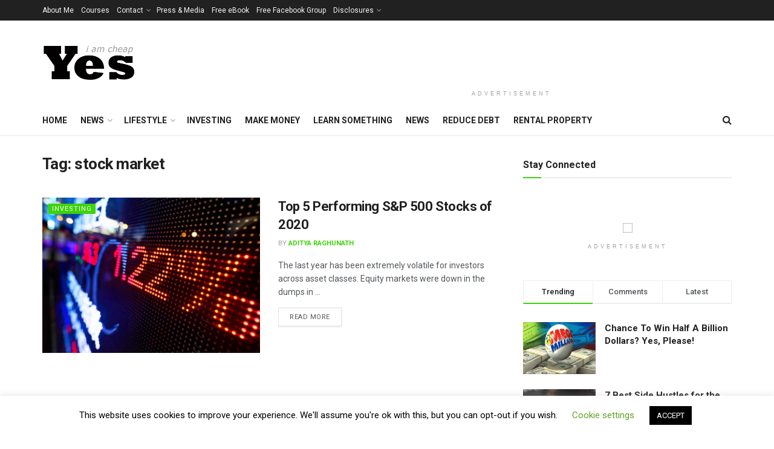

--- FILE ---
content_type: text/html; charset=UTF-8
request_url: https://yesiamcheap.com/tag/stock-market/
body_size: 25167
content:
<!doctype html>
<!--[if lt IE 7]> <html class="no-js lt-ie9 lt-ie8 lt-ie7" lang="en-US"> <![endif]-->
<!--[if IE 7]>    <html class="no-js lt-ie9 lt-ie8" lang="en-US"> <![endif]-->
<!--[if IE 8]>    <html class="no-js lt-ie9" lang="en-US"> <![endif]-->
<!--[if IE 9]>    <html class="no-js lt-ie10" lang="en-US"> <![endif]-->
<!--[if gt IE 8]><!--> <html class="no-js" lang="en-US"> <!--<![endif]-->
<head>
    <meta http-equiv="Content-Type" content="text/html; charset=UTF-8" />
    <meta name='viewport' content='width=device-width, initial-scale=1, user-scalable=yes' />
    <link rel="profile" href="https://gmpg.org/xfn/11" />
    <link rel="pingback" href="https://yesiamcheap.com/wordpress/xmlrpc.php" />
    <meta name='robots' content='index, follow, max-image-preview:large, max-snippet:-1, max-video-preview:-1' />
	<style>img:is([sizes="auto" i], [sizes^="auto," i]) { contain-intrinsic-size: 3000px 1500px }</style>
				<script type="text/javascript">
              var jnews_ajax_url = 'https://yesiamcheap.com/?ajax-request=jnews'
			</script>
			
	<!-- This site is optimized with the Yoast SEO plugin v26.8 - https://yoast.com/product/yoast-seo-wordpress/ -->
	<title>stock market Archives - Yes, I Am Cheap</title>
	<link rel="canonical" href="https://yesiamcheap.com/tag/stock-market/" />
	<meta property="og:locale" content="en_US" />
	<meta property="og:type" content="article" />
	<meta property="og:title" content="stock market Archives - Yes, I Am Cheap" />
	<meta property="og:url" content="https://yesiamcheap.com/tag/stock-market/" />
	<meta property="og:site_name" content="Yes, I Am Cheap" />
	<meta name="twitter:card" content="summary_large_image" />
	<meta name="twitter:site" content="@yesiamcheap" />
	<script type="application/ld+json" class="yoast-schema-graph">{"@context":"https://schema.org","@graph":[{"@type":"CollectionPage","@id":"https://yesiamcheap.com/tag/stock-market/","url":"https://yesiamcheap.com/tag/stock-market/","name":"stock market Archives - Yes, I Am Cheap","isPartOf":{"@id":"https://yesiamcheap.com/#website"},"primaryImageOfPage":{"@id":"https://yesiamcheap.com/tag/stock-market/#primaryimage"},"image":{"@id":"https://yesiamcheap.com/tag/stock-market/#primaryimage"},"thumbnailUrl":"https://yesiamcheap.com/wordpress/wp-content/uploads/2021/01/stock-market-price-display-U9LLQXZ.jpg","breadcrumb":{"@id":"https://yesiamcheap.com/tag/stock-market/#breadcrumb"},"inLanguage":"en-US"},{"@type":"ImageObject","inLanguage":"en-US","@id":"https://yesiamcheap.com/tag/stock-market/#primaryimage","url":"https://yesiamcheap.com/wordpress/wp-content/uploads/2021/01/stock-market-price-display-U9LLQXZ.jpg","contentUrl":"https://yesiamcheap.com/wordpress/wp-content/uploads/2021/01/stock-market-price-display-U9LLQXZ.jpg","width":1500,"height":1030,"caption":"Stock market price display"},{"@type":"BreadcrumbList","@id":"https://yesiamcheap.com/tag/stock-market/#breadcrumb","itemListElement":[{"@type":"ListItem","position":1,"name":"Home","item":"https://yesiamcheap.com/"},{"@type":"ListItem","position":2,"name":"stock market"}]},{"@type":"WebSite","@id":"https://yesiamcheap.com/#website","url":"https://yesiamcheap.com/","name":"Yes, I Am Cheap","description":"Helping you live your best financial life.","publisher":{"@id":"https://yesiamcheap.com/#organization"},"potentialAction":[{"@type":"SearchAction","target":{"@type":"EntryPoint","urlTemplate":"https://yesiamcheap.com/?s={search_term_string}"},"query-input":{"@type":"PropertyValueSpecification","valueRequired":true,"valueName":"search_term_string"}}],"inLanguage":"en-US"},{"@type":"Organization","@id":"https://yesiamcheap.com/#organization","name":"Say Yes Services LLC","url":"https://yesiamcheap.com/","logo":{"@type":"ImageObject","inLanguage":"en-US","@id":"https://yesiamcheap.com/#/schema/logo/image/","url":"https://yesiamcheap.com/wordpress/wp-content/uploads/2015/12/YIAC.png","contentUrl":"https://yesiamcheap.com/wordpress/wp-content/uploads/2015/12/YIAC.png","width":1000,"height":1000,"caption":"Say Yes Services LLC"},"image":{"@id":"https://yesiamcheap.com/#/schema/logo/image/"},"sameAs":["https://facebook.com/yesiamcheap","https://x.com/yesiamcheap"]}]}</script>
	<!-- / Yoast SEO plugin. -->


<script type='application/javascript'  id='pys-version-script'>console.log('PixelYourSite Free version 11.1.5.2');</script>
<link rel='dns-prefetch' href='//stats.wp.com' />
<link rel='dns-prefetch' href='//fonts.googleapis.com' />
<link rel='dns-prefetch' href='//www.googletagmanager.com' />
<link rel='dns-prefetch' href='//pagead2.googlesyndication.com' />
<link rel='preconnect' href='//c0.wp.com' />
<link rel="alternate" type="application/rss+xml" title="Yes, I Am Cheap &raquo; Feed" href="https://yesiamcheap.com/feed/" />
<link rel="alternate" type="application/rss+xml" title="Yes, I Am Cheap &raquo; Comments Feed" href="https://yesiamcheap.com/comments/feed/" />
<link rel="alternate" type="application/rss+xml" title="Yes, I Am Cheap &raquo; stock market Tag Feed" href="https://yesiamcheap.com/tag/stock-market/feed/" />
<script type="text/javascript">
/* <![CDATA[ */
window._wpemojiSettings = {"baseUrl":"https:\/\/s.w.org\/images\/core\/emoji\/16.0.1\/72x72\/","ext":".png","svgUrl":"https:\/\/s.w.org\/images\/core\/emoji\/16.0.1\/svg\/","svgExt":".svg","source":{"concatemoji":"https:\/\/yesiamcheap.com\/wordpress\/wp-includes\/js\/wp-emoji-release.min.js?ver=9b25b55c50a10f2ea8a878c640a6ce50"}};
/*! This file is auto-generated */
!function(s,n){var o,i,e;function c(e){try{var t={supportTests:e,timestamp:(new Date).valueOf()};sessionStorage.setItem(o,JSON.stringify(t))}catch(e){}}function p(e,t,n){e.clearRect(0,0,e.canvas.width,e.canvas.height),e.fillText(t,0,0);var t=new Uint32Array(e.getImageData(0,0,e.canvas.width,e.canvas.height).data),a=(e.clearRect(0,0,e.canvas.width,e.canvas.height),e.fillText(n,0,0),new Uint32Array(e.getImageData(0,0,e.canvas.width,e.canvas.height).data));return t.every(function(e,t){return e===a[t]})}function u(e,t){e.clearRect(0,0,e.canvas.width,e.canvas.height),e.fillText(t,0,0);for(var n=e.getImageData(16,16,1,1),a=0;a<n.data.length;a++)if(0!==n.data[a])return!1;return!0}function f(e,t,n,a){switch(t){case"flag":return n(e,"\ud83c\udff3\ufe0f\u200d\u26a7\ufe0f","\ud83c\udff3\ufe0f\u200b\u26a7\ufe0f")?!1:!n(e,"\ud83c\udde8\ud83c\uddf6","\ud83c\udde8\u200b\ud83c\uddf6")&&!n(e,"\ud83c\udff4\udb40\udc67\udb40\udc62\udb40\udc65\udb40\udc6e\udb40\udc67\udb40\udc7f","\ud83c\udff4\u200b\udb40\udc67\u200b\udb40\udc62\u200b\udb40\udc65\u200b\udb40\udc6e\u200b\udb40\udc67\u200b\udb40\udc7f");case"emoji":return!a(e,"\ud83e\udedf")}return!1}function g(e,t,n,a){var r="undefined"!=typeof WorkerGlobalScope&&self instanceof WorkerGlobalScope?new OffscreenCanvas(300,150):s.createElement("canvas"),o=r.getContext("2d",{willReadFrequently:!0}),i=(o.textBaseline="top",o.font="600 32px Arial",{});return e.forEach(function(e){i[e]=t(o,e,n,a)}),i}function t(e){var t=s.createElement("script");t.src=e,t.defer=!0,s.head.appendChild(t)}"undefined"!=typeof Promise&&(o="wpEmojiSettingsSupports",i=["flag","emoji"],n.supports={everything:!0,everythingExceptFlag:!0},e=new Promise(function(e){s.addEventListener("DOMContentLoaded",e,{once:!0})}),new Promise(function(t){var n=function(){try{var e=JSON.parse(sessionStorage.getItem(o));if("object"==typeof e&&"number"==typeof e.timestamp&&(new Date).valueOf()<e.timestamp+604800&&"object"==typeof e.supportTests)return e.supportTests}catch(e){}return null}();if(!n){if("undefined"!=typeof Worker&&"undefined"!=typeof OffscreenCanvas&&"undefined"!=typeof URL&&URL.createObjectURL&&"undefined"!=typeof Blob)try{var e="postMessage("+g.toString()+"("+[JSON.stringify(i),f.toString(),p.toString(),u.toString()].join(",")+"));",a=new Blob([e],{type:"text/javascript"}),r=new Worker(URL.createObjectURL(a),{name:"wpTestEmojiSupports"});return void(r.onmessage=function(e){c(n=e.data),r.terminate(),t(n)})}catch(e){}c(n=g(i,f,p,u))}t(n)}).then(function(e){for(var t in e)n.supports[t]=e[t],n.supports.everything=n.supports.everything&&n.supports[t],"flag"!==t&&(n.supports.everythingExceptFlag=n.supports.everythingExceptFlag&&n.supports[t]);n.supports.everythingExceptFlag=n.supports.everythingExceptFlag&&!n.supports.flag,n.DOMReady=!1,n.readyCallback=function(){n.DOMReady=!0}}).then(function(){return e}).then(function(){var e;n.supports.everything||(n.readyCallback(),(e=n.source||{}).concatemoji?t(e.concatemoji):e.wpemoji&&e.twemoji&&(t(e.twemoji),t(e.wpemoji)))}))}((window,document),window._wpemojiSettings);
/* ]]> */
</script>

<style id='wp-emoji-styles-inline-css' type='text/css'>

	img.wp-smiley, img.emoji {
		display: inline !important;
		border: none !important;
		box-shadow: none !important;
		height: 1em !important;
		width: 1em !important;
		margin: 0 0.07em !important;
		vertical-align: -0.1em !important;
		background: none !important;
		padding: 0 !important;
	}
</style>
<link rel='stylesheet' id='wp-block-library-css' href='https://c0.wp.com/c/6.8.3/wp-includes/css/dist/block-library/style.min.css' type='text/css' media='all' />
<style id='classic-theme-styles-inline-css' type='text/css'>
/*! This file is auto-generated */
.wp-block-button__link{color:#fff;background-color:#32373c;border-radius:9999px;box-shadow:none;text-decoration:none;padding:calc(.667em + 2px) calc(1.333em + 2px);font-size:1.125em}.wp-block-file__button{background:#32373c;color:#fff;text-decoration:none}
</style>
<link rel='stylesheet' id='mediaelement-css' href='https://c0.wp.com/c/6.8.3/wp-includes/js/mediaelement/mediaelementplayer-legacy.min.css' type='text/css' media='all' />
<link rel='stylesheet' id='wp-mediaelement-css' href='https://c0.wp.com/c/6.8.3/wp-includes/js/mediaelement/wp-mediaelement.min.css' type='text/css' media='all' />
<style id='jetpack-sharing-buttons-style-inline-css' type='text/css'>
.jetpack-sharing-buttons__services-list{display:flex;flex-direction:row;flex-wrap:wrap;gap:0;list-style-type:none;margin:5px;padding:0}.jetpack-sharing-buttons__services-list.has-small-icon-size{font-size:12px}.jetpack-sharing-buttons__services-list.has-normal-icon-size{font-size:16px}.jetpack-sharing-buttons__services-list.has-large-icon-size{font-size:24px}.jetpack-sharing-buttons__services-list.has-huge-icon-size{font-size:36px}@media print{.jetpack-sharing-buttons__services-list{display:none!important}}.editor-styles-wrapper .wp-block-jetpack-sharing-buttons{gap:0;padding-inline-start:0}ul.jetpack-sharing-buttons__services-list.has-background{padding:1.25em 2.375em}
</style>
<style id='global-styles-inline-css' type='text/css'>
:root{--wp--preset--aspect-ratio--square: 1;--wp--preset--aspect-ratio--4-3: 4/3;--wp--preset--aspect-ratio--3-4: 3/4;--wp--preset--aspect-ratio--3-2: 3/2;--wp--preset--aspect-ratio--2-3: 2/3;--wp--preset--aspect-ratio--16-9: 16/9;--wp--preset--aspect-ratio--9-16: 9/16;--wp--preset--color--black: #000000;--wp--preset--color--cyan-bluish-gray: #abb8c3;--wp--preset--color--white: #ffffff;--wp--preset--color--pale-pink: #f78da7;--wp--preset--color--vivid-red: #cf2e2e;--wp--preset--color--luminous-vivid-orange: #ff6900;--wp--preset--color--luminous-vivid-amber: #fcb900;--wp--preset--color--light-green-cyan: #7bdcb5;--wp--preset--color--vivid-green-cyan: #00d084;--wp--preset--color--pale-cyan-blue: #8ed1fc;--wp--preset--color--vivid-cyan-blue: #0693e3;--wp--preset--color--vivid-purple: #9b51e0;--wp--preset--gradient--vivid-cyan-blue-to-vivid-purple: linear-gradient(135deg,rgba(6,147,227,1) 0%,rgb(155,81,224) 100%);--wp--preset--gradient--light-green-cyan-to-vivid-green-cyan: linear-gradient(135deg,rgb(122,220,180) 0%,rgb(0,208,130) 100%);--wp--preset--gradient--luminous-vivid-amber-to-luminous-vivid-orange: linear-gradient(135deg,rgba(252,185,0,1) 0%,rgba(255,105,0,1) 100%);--wp--preset--gradient--luminous-vivid-orange-to-vivid-red: linear-gradient(135deg,rgba(255,105,0,1) 0%,rgb(207,46,46) 100%);--wp--preset--gradient--very-light-gray-to-cyan-bluish-gray: linear-gradient(135deg,rgb(238,238,238) 0%,rgb(169,184,195) 100%);--wp--preset--gradient--cool-to-warm-spectrum: linear-gradient(135deg,rgb(74,234,220) 0%,rgb(151,120,209) 20%,rgb(207,42,186) 40%,rgb(238,44,130) 60%,rgb(251,105,98) 80%,rgb(254,248,76) 100%);--wp--preset--gradient--blush-light-purple: linear-gradient(135deg,rgb(255,206,236) 0%,rgb(152,150,240) 100%);--wp--preset--gradient--blush-bordeaux: linear-gradient(135deg,rgb(254,205,165) 0%,rgb(254,45,45) 50%,rgb(107,0,62) 100%);--wp--preset--gradient--luminous-dusk: linear-gradient(135deg,rgb(255,203,112) 0%,rgb(199,81,192) 50%,rgb(65,88,208) 100%);--wp--preset--gradient--pale-ocean: linear-gradient(135deg,rgb(255,245,203) 0%,rgb(182,227,212) 50%,rgb(51,167,181) 100%);--wp--preset--gradient--electric-grass: linear-gradient(135deg,rgb(202,248,128) 0%,rgb(113,206,126) 100%);--wp--preset--gradient--midnight: linear-gradient(135deg,rgb(2,3,129) 0%,rgb(40,116,252) 100%);--wp--preset--font-size--small: 13px;--wp--preset--font-size--medium: 20px;--wp--preset--font-size--large: 36px;--wp--preset--font-size--x-large: 42px;--wp--preset--spacing--20: 0.44rem;--wp--preset--spacing--30: 0.67rem;--wp--preset--spacing--40: 1rem;--wp--preset--spacing--50: 1.5rem;--wp--preset--spacing--60: 2.25rem;--wp--preset--spacing--70: 3.38rem;--wp--preset--spacing--80: 5.06rem;--wp--preset--shadow--natural: 6px 6px 9px rgba(0, 0, 0, 0.2);--wp--preset--shadow--deep: 12px 12px 50px rgba(0, 0, 0, 0.4);--wp--preset--shadow--sharp: 6px 6px 0px rgba(0, 0, 0, 0.2);--wp--preset--shadow--outlined: 6px 6px 0px -3px rgba(255, 255, 255, 1), 6px 6px rgba(0, 0, 0, 1);--wp--preset--shadow--crisp: 6px 6px 0px rgba(0, 0, 0, 1);}:where(.is-layout-flex){gap: 0.5em;}:where(.is-layout-grid){gap: 0.5em;}body .is-layout-flex{display: flex;}.is-layout-flex{flex-wrap: wrap;align-items: center;}.is-layout-flex > :is(*, div){margin: 0;}body .is-layout-grid{display: grid;}.is-layout-grid > :is(*, div){margin: 0;}:where(.wp-block-columns.is-layout-flex){gap: 2em;}:where(.wp-block-columns.is-layout-grid){gap: 2em;}:where(.wp-block-post-template.is-layout-flex){gap: 1.25em;}:where(.wp-block-post-template.is-layout-grid){gap: 1.25em;}.has-black-color{color: var(--wp--preset--color--black) !important;}.has-cyan-bluish-gray-color{color: var(--wp--preset--color--cyan-bluish-gray) !important;}.has-white-color{color: var(--wp--preset--color--white) !important;}.has-pale-pink-color{color: var(--wp--preset--color--pale-pink) !important;}.has-vivid-red-color{color: var(--wp--preset--color--vivid-red) !important;}.has-luminous-vivid-orange-color{color: var(--wp--preset--color--luminous-vivid-orange) !important;}.has-luminous-vivid-amber-color{color: var(--wp--preset--color--luminous-vivid-amber) !important;}.has-light-green-cyan-color{color: var(--wp--preset--color--light-green-cyan) !important;}.has-vivid-green-cyan-color{color: var(--wp--preset--color--vivid-green-cyan) !important;}.has-pale-cyan-blue-color{color: var(--wp--preset--color--pale-cyan-blue) !important;}.has-vivid-cyan-blue-color{color: var(--wp--preset--color--vivid-cyan-blue) !important;}.has-vivid-purple-color{color: var(--wp--preset--color--vivid-purple) !important;}.has-black-background-color{background-color: var(--wp--preset--color--black) !important;}.has-cyan-bluish-gray-background-color{background-color: var(--wp--preset--color--cyan-bluish-gray) !important;}.has-white-background-color{background-color: var(--wp--preset--color--white) !important;}.has-pale-pink-background-color{background-color: var(--wp--preset--color--pale-pink) !important;}.has-vivid-red-background-color{background-color: var(--wp--preset--color--vivid-red) !important;}.has-luminous-vivid-orange-background-color{background-color: var(--wp--preset--color--luminous-vivid-orange) !important;}.has-luminous-vivid-amber-background-color{background-color: var(--wp--preset--color--luminous-vivid-amber) !important;}.has-light-green-cyan-background-color{background-color: var(--wp--preset--color--light-green-cyan) !important;}.has-vivid-green-cyan-background-color{background-color: var(--wp--preset--color--vivid-green-cyan) !important;}.has-pale-cyan-blue-background-color{background-color: var(--wp--preset--color--pale-cyan-blue) !important;}.has-vivid-cyan-blue-background-color{background-color: var(--wp--preset--color--vivid-cyan-blue) !important;}.has-vivid-purple-background-color{background-color: var(--wp--preset--color--vivid-purple) !important;}.has-black-border-color{border-color: var(--wp--preset--color--black) !important;}.has-cyan-bluish-gray-border-color{border-color: var(--wp--preset--color--cyan-bluish-gray) !important;}.has-white-border-color{border-color: var(--wp--preset--color--white) !important;}.has-pale-pink-border-color{border-color: var(--wp--preset--color--pale-pink) !important;}.has-vivid-red-border-color{border-color: var(--wp--preset--color--vivid-red) !important;}.has-luminous-vivid-orange-border-color{border-color: var(--wp--preset--color--luminous-vivid-orange) !important;}.has-luminous-vivid-amber-border-color{border-color: var(--wp--preset--color--luminous-vivid-amber) !important;}.has-light-green-cyan-border-color{border-color: var(--wp--preset--color--light-green-cyan) !important;}.has-vivid-green-cyan-border-color{border-color: var(--wp--preset--color--vivid-green-cyan) !important;}.has-pale-cyan-blue-border-color{border-color: var(--wp--preset--color--pale-cyan-blue) !important;}.has-vivid-cyan-blue-border-color{border-color: var(--wp--preset--color--vivid-cyan-blue) !important;}.has-vivid-purple-border-color{border-color: var(--wp--preset--color--vivid-purple) !important;}.has-vivid-cyan-blue-to-vivid-purple-gradient-background{background: var(--wp--preset--gradient--vivid-cyan-blue-to-vivid-purple) !important;}.has-light-green-cyan-to-vivid-green-cyan-gradient-background{background: var(--wp--preset--gradient--light-green-cyan-to-vivid-green-cyan) !important;}.has-luminous-vivid-amber-to-luminous-vivid-orange-gradient-background{background: var(--wp--preset--gradient--luminous-vivid-amber-to-luminous-vivid-orange) !important;}.has-luminous-vivid-orange-to-vivid-red-gradient-background{background: var(--wp--preset--gradient--luminous-vivid-orange-to-vivid-red) !important;}.has-very-light-gray-to-cyan-bluish-gray-gradient-background{background: var(--wp--preset--gradient--very-light-gray-to-cyan-bluish-gray) !important;}.has-cool-to-warm-spectrum-gradient-background{background: var(--wp--preset--gradient--cool-to-warm-spectrum) !important;}.has-blush-light-purple-gradient-background{background: var(--wp--preset--gradient--blush-light-purple) !important;}.has-blush-bordeaux-gradient-background{background: var(--wp--preset--gradient--blush-bordeaux) !important;}.has-luminous-dusk-gradient-background{background: var(--wp--preset--gradient--luminous-dusk) !important;}.has-pale-ocean-gradient-background{background: var(--wp--preset--gradient--pale-ocean) !important;}.has-electric-grass-gradient-background{background: var(--wp--preset--gradient--electric-grass) !important;}.has-midnight-gradient-background{background: var(--wp--preset--gradient--midnight) !important;}.has-small-font-size{font-size: var(--wp--preset--font-size--small) !important;}.has-medium-font-size{font-size: var(--wp--preset--font-size--medium) !important;}.has-large-font-size{font-size: var(--wp--preset--font-size--large) !important;}.has-x-large-font-size{font-size: var(--wp--preset--font-size--x-large) !important;}
:where(.wp-block-post-template.is-layout-flex){gap: 1.25em;}:where(.wp-block-post-template.is-layout-grid){gap: 1.25em;}
:where(.wp-block-columns.is-layout-flex){gap: 2em;}:where(.wp-block-columns.is-layout-grid){gap: 2em;}
:root :where(.wp-block-pullquote){font-size: 1.5em;line-height: 1.6;}
</style>
<link rel='stylesheet' id='contact-form-7-css' href='https://yesiamcheap.com/wordpress/wp-content/plugins/contact-form-7/includes/css/styles.css?ver=6.1.4' type='text/css' media='all' />
<link rel='stylesheet' id='cookie-law-info-css' href='https://yesiamcheap.com/wordpress/wp-content/plugins/cookie-law-info/legacy/public/css/cookie-law-info-public.css?ver=3.3.9.1' type='text/css' media='all' />
<link rel='stylesheet' id='cookie-law-info-gdpr-css' href='https://yesiamcheap.com/wordpress/wp-content/plugins/cookie-law-info/legacy/public/css/cookie-law-info-gdpr.css?ver=3.3.9.1' type='text/css' media='all' />
<link crossorigin="anonymous" rel='stylesheet' id='jeg_customizer_font-css' href='//fonts.googleapis.com/css?family=Roboto%3Aregular%2C500%2C700%2C500%2Cregular&#038;display=swap&#038;ver=1.0.0' type='text/css' media='all' />
<link rel='stylesheet' id='jnews-frontend-css' href='https://yesiamcheap.com/wordpress/wp-content/themes/jnews/assets/dist/frontend.min.css?ver=5.5.0' type='text/css' media='all' />
<link rel='stylesheet' id='jnews-style-css' href='https://yesiamcheap.com/wordpress/wp-content/themes/jnews/style.css?ver=5.5.0' type='text/css' media='all' />
<link rel='stylesheet' id='jnews-darkmode-css' href='https://yesiamcheap.com/wordpress/wp-content/themes/jnews/assets/css/darkmode.css?ver=5.5.0' type='text/css' media='all' />
<link rel='stylesheet' id='jnews-social-login-style-css' href='https://yesiamcheap.com/wordpress/wp-content/plugins/jnews-social-login/assets/css/plugin.css?ver=5.0.0' type='text/css' media='all' />
<link rel='stylesheet' id='jnews-select-share-css' href='https://yesiamcheap.com/wordpress/wp-content/plugins/jnews-social-share/assets/css/plugin.css' type='text/css' media='all' />
<link rel='stylesheet' id='jnews-weather-style-css' href='https://yesiamcheap.com/wordpress/wp-content/plugins/jnews-weather/assets/css/plugin.css?ver=5.0.1' type='text/css' media='all' />
<script type="text/javascript" src="https://c0.wp.com/c/6.8.3/wp-includes/js/jquery/jquery.min.js" id="jquery-core-js"></script>
<script type="text/javascript" src="https://c0.wp.com/c/6.8.3/wp-includes/js/jquery/jquery-migrate.min.js" id="jquery-migrate-js"></script>
<script type="text/javascript" id="cookie-law-info-js-extra">
/* <![CDATA[ */
var Cli_Data = {"nn_cookie_ids":[],"cookielist":[],"non_necessary_cookies":[],"ccpaEnabled":"","ccpaRegionBased":"","ccpaBarEnabled":"","strictlyEnabled":["necessary","obligatoire"],"ccpaType":"ccpa_gdpr","js_blocking":"","custom_integration":"","triggerDomRefresh":"","secure_cookies":""};
var cli_cookiebar_settings = {"animate_speed_hide":"500","animate_speed_show":"500","background":"#FFF","border":"#b1a6a6c2","border_on":"","button_1_button_colour":"#000","button_1_button_hover":"#000000","button_1_link_colour":"#fff","button_1_as_button":"1","button_1_new_win":"","button_2_button_colour":"#333","button_2_button_hover":"#292929","button_2_link_colour":"#444","button_2_as_button":"","button_2_hidebar":"","button_3_button_colour":"#000","button_3_button_hover":"#000000","button_3_link_colour":"#fff","button_3_as_button":"1","button_3_new_win":"","button_4_button_colour":"#000","button_4_button_hover":"#000000","button_4_link_colour":"#62a329","button_4_as_button":"","button_7_button_colour":"#61a229","button_7_button_hover":"#4e8221","button_7_link_colour":"#fff","button_7_as_button":"1","button_7_new_win":"","font_family":"inherit","header_fix":"","notify_animate_hide":"1","notify_animate_show":"","notify_div_id":"#cookie-law-info-bar","notify_position_horizontal":"right","notify_position_vertical":"bottom","scroll_close":"","scroll_close_reload":"","accept_close_reload":"","reject_close_reload":"","showagain_tab":"1","showagain_background":"#fff","showagain_border":"#000","showagain_div_id":"#cookie-law-info-again","showagain_x_position":"100px","text":"#000","show_once_yn":"","show_once":"10000","logging_on":"","as_popup":"","popup_overlay":"1","bar_heading_text":"","cookie_bar_as":"banner","popup_showagain_position":"bottom-right","widget_position":"left"};
var log_object = {"ajax_url":"https:\/\/yesiamcheap.com\/wordpress\/wp-admin\/admin-ajax.php"};
/* ]]> */
</script>
<script type="text/javascript" src="https://yesiamcheap.com/wordpress/wp-content/plugins/cookie-law-info/legacy/public/js/cookie-law-info-public.js?ver=3.3.9.1" id="cookie-law-info-js"></script>
<script type="text/javascript" src="https://yesiamcheap.com/wordpress/wp-content/plugins/pixelyoursite/dist/scripts/jquery.bind-first-0.2.3.min.js?ver=0.2.3" id="jquery-bind-first-js"></script>
<script type="text/javascript" src="https://yesiamcheap.com/wordpress/wp-content/plugins/pixelyoursite/dist/scripts/js.cookie-2.1.3.min.js?ver=2.1.3" id="js-cookie-pys-js"></script>
<script type="text/javascript" src="https://yesiamcheap.com/wordpress/wp-content/plugins/pixelyoursite/dist/scripts/tld.min.js?ver=2.3.1" id="js-tld-js"></script>
<script type="text/javascript" id="pys-js-extra">
/* <![CDATA[ */
var pysOptions = {"staticEvents":{"facebook":{"init_event":[{"delay":0,"type":"static","ajaxFire":true,"name":"PageView","pixelIds":["1022628167897243"],"eventID":"56509f19-96d6-4b4b-867e-9d8e49ead659","params":{"page_title":"stock market","post_type":"tag","post_id":6201,"plugin":"PixelYourSite","user_role":"guest","event_url":"yesiamcheap.com\/tag\/stock-market\/"},"e_id":"init_event","ids":[],"hasTimeWindow":false,"timeWindow":0,"woo_order":"","edd_order":""}]}},"dynamicEvents":[],"triggerEvents":[],"triggerEventTypes":[],"facebook":{"pixelIds":["1022628167897243"],"advancedMatching":[],"advancedMatchingEnabled":false,"removeMetadata":false,"wooVariableAsSimple":false,"serverApiEnabled":false,"wooCRSendFromServer":false,"send_external_id":null,"enabled_medical":false,"do_not_track_medical_param":["event_url","post_title","page_title","landing_page","content_name","categories","category_name","tags"],"meta_ldu":false},"debug":"","siteUrl":"https:\/\/yesiamcheap.com\/wordpress","ajaxUrl":"https:\/\/yesiamcheap.com\/wordpress\/wp-admin\/admin-ajax.php","ajax_event":"ccacc4d523","enable_remove_download_url_param":"1","cookie_duration":"7","last_visit_duration":"60","enable_success_send_form":"","ajaxForServerEvent":"1","ajaxForServerStaticEvent":"1","useSendBeacon":"1","send_external_id":"1","external_id_expire":"180","track_cookie_for_subdomains":"1","google_consent_mode":"1","gdpr":{"ajax_enabled":true,"all_disabled_by_api":true,"facebook_disabled_by_api":false,"analytics_disabled_by_api":false,"google_ads_disabled_by_api":false,"pinterest_disabled_by_api":false,"bing_disabled_by_api":false,"reddit_disabled_by_api":false,"externalID_disabled_by_api":false,"facebook_prior_consent_enabled":false,"analytics_prior_consent_enabled":true,"google_ads_prior_consent_enabled":null,"pinterest_prior_consent_enabled":true,"bing_prior_consent_enabled":true,"cookiebot_integration_enabled":false,"cookiebot_facebook_consent_category":"marketing","cookiebot_analytics_consent_category":"statistics","cookiebot_tiktok_consent_category":"marketing","cookiebot_google_ads_consent_category":"marketing","cookiebot_pinterest_consent_category":"marketing","cookiebot_bing_consent_category":"marketing","consent_magic_integration_enabled":false,"real_cookie_banner_integration_enabled":false,"cookie_notice_integration_enabled":false,"cookie_law_info_integration_enabled":true,"analytics_storage":{"enabled":true,"value":"granted","filter":false},"ad_storage":{"enabled":true,"value":"granted","filter":false},"ad_user_data":{"enabled":true,"value":"granted","filter":false},"ad_personalization":{"enabled":true,"value":"granted","filter":false}},"cookie":{"disabled_all_cookie":false,"disabled_start_session_cookie":false,"disabled_advanced_form_data_cookie":false,"disabled_landing_page_cookie":false,"disabled_first_visit_cookie":false,"disabled_trafficsource_cookie":false,"disabled_utmTerms_cookie":false,"disabled_utmId_cookie":false},"tracking_analytics":{"TrafficSource":"direct","TrafficLanding":"undefined","TrafficUtms":[],"TrafficUtmsId":[]},"GATags":{"ga_datalayer_type":"default","ga_datalayer_name":"dataLayerPYS"},"woo":{"enabled":false},"edd":{"enabled":false},"cache_bypass":"1769238210"};
/* ]]> */
</script>
<script type="text/javascript" src="https://yesiamcheap.com/wordpress/wp-content/plugins/pixelyoursite/dist/scripts/public.js?ver=11.1.5.2" id="pys-js"></script>
<link rel="https://api.w.org/" href="https://yesiamcheap.com/wp-json/" /><link rel="alternate" title="JSON" type="application/json" href="https://yesiamcheap.com/wp-json/wp/v2/tags/6201" /><link rel="EditURI" type="application/rsd+xml" title="RSD" href="https://yesiamcheap.com/wordpress/xmlrpc.php?rsd" />
	<link rel="preconnect" href="https://fonts.googleapis.com">
	<link rel="preconnect" href="https://fonts.gstatic.com">
	<meta name="generator" content="Site Kit by Google 1.170.0" />	<style>img#wpstats{display:none}</style>
		
<!-- Google AdSense meta tags added by Site Kit -->
<meta name="google-adsense-platform-account" content="ca-host-pub-2644536267352236">
<meta name="google-adsense-platform-domain" content="sitekit.withgoogle.com">
<!-- End Google AdSense meta tags added by Site Kit -->
<meta name="generator" content="Powered by WPBakery Page Builder - drag and drop page builder for WordPress."/>
<!-- There is no amphtml version available for this URL. -->
<!-- Google AdSense snippet added by Site Kit -->
<script type="text/javascript" async="async" src="https://pagead2.googlesyndication.com/pagead/js/adsbygoogle.js?client=ca-pub-8788503950339004&amp;host=ca-host-pub-2644536267352236" crossorigin="anonymous"></script>

<!-- End Google AdSense snippet added by Site Kit -->
<script type='application/ld+json'>{"@context":"http:\/\/schema.org","@type":"Organization","@id":"https:\/\/yesiamcheap.com\/wordpress\/#organization","url":"https:\/\/yesiamcheap.com\/wordpress\/","name":"","logo":{"@type":"ImageObject","url":""},"sameAs":["http:\/\/facebook.com\/yesiamcheap","http:\/\/twitter.com\/yesiamcheap","https:\/\/instagram.com\/yesiamcheap","http:\/\/youtube.com\/yesiamcheap","https:\/\/yesiamcheap.com\/feed\/"]}</script>
<script type='application/ld+json'>{"@context":"http:\/\/schema.org","@type":"WebSite","@id":"https:\/\/yesiamcheap.com\/wordpress\/#website","url":"https:\/\/yesiamcheap.com\/wordpress\/","name":"","potentialAction":{"@type":"SearchAction","target":"https:\/\/yesiamcheap.com\/wordpress\/?s={search_term_string}","query-input":"required name=search_term_string"}}</script>
<link rel="icon" href="https://yesiamcheap.com/wordpress/wp-content/uploads/2020/02/cropped-letter-y-300-75x75.png" sizes="32x32" />
<link rel="icon" href="https://yesiamcheap.com/wordpress/wp-content/uploads/2020/02/cropped-letter-y-300.png" sizes="192x192" />
<link rel="apple-touch-icon" href="https://yesiamcheap.com/wordpress/wp-content/uploads/2020/02/cropped-letter-y-300.png" />
<meta name="msapplication-TileImage" content="https://yesiamcheap.com/wordpress/wp-content/uploads/2020/02/cropped-letter-y-300.png" />
<style id="jeg_dynamic_css" type="text/css" data-type="jeg_custom-css">.jeg_top_weather { background : ; } .jeg_top_weather > .jeg_weather_temp, .jeg_midbar .jeg_top_weather > .jeg_weather_temp > .jeg_weather_unit, .jeg_top_weather > .jeg_weather_location { color : ; } .jeg_top_weather .jeg_weather_condition .jeg_weather_icon { color : ; } .jeg_top_weather .jeg_weather_item { background : ; } .jeg_top_weather .jeg_weather_item .jeg_weather_temp:hover, .jeg_weather_widget .jeg_weather_item:hover { background : ; } .jeg_top_weather .jeg_weather_item .jeg_weather_temp .jeg_weather_icon { color : ; border-color : ; } .jeg_top_weather .jeg_weather_item .jeg_weather_temp .jeg_weather_value, .jeg_top_weather .jeg_weather_item .jeg_weather_temp .jeg_weather_unit { color : ; } .jeg_top_weather .jeg_weather_item .jeg_weather_temp .jeg_weather_day { color : ; } .jeg_container, .jeg_content, .jeg_boxed .jeg_main .jeg_container, .jeg_autoload_separator { background-color : ; } body,.newsfeed_carousel.owl-carousel .owl-nav div,.jeg_filter_button,.owl-carousel .owl-nav div,.jeg_readmore,.jeg_hero_style_7 .jeg_post_meta a,.widget_calendar thead th,.widget_calendar tfoot a,.jeg_socialcounter a,.entry-header .jeg_meta_like a,.entry-header .jeg_meta_comment a,.entry-content tbody tr:hover,.entry-content th,.jeg_splitpost_nav li:hover a,#breadcrumbs a,.jeg_author_socials a:hover,.jeg_footer_content a,.jeg_footer_bottom a,.jeg_cartcontent,.woocommerce .woocommerce-breadcrumb a { color : ; } a,.jeg_menu_style_5 > li > a:hover,.jeg_menu_style_5 > li.sfHover > a,.jeg_menu_style_5 > li.current-menu-item > a,.jeg_menu_style_5 > li.current-menu-ancestor > a,.jeg_navbar .jeg_menu:not(.jeg_main_menu) > li > a:hover,.jeg_midbar .jeg_menu:not(.jeg_main_menu) > li > a:hover,.jeg_side_tabs li.active,.jeg_block_heading_5 strong,.jeg_block_heading_6 strong,.jeg_block_heading_7 strong,.jeg_block_heading_8 strong,.jeg_subcat_list li a:hover,.jeg_subcat_list li button:hover,.jeg_pl_lg_7 .jeg_thumb .jeg_post_category a,.jeg_pl_xs_2:before,.jeg_pl_xs_4 .jeg_postblock_content:before,.jeg_postblock .jeg_post_title a:hover,.jeg_hero_style_6 .jeg_post_title a:hover,.jeg_sidefeed .jeg_pl_xs_3 .jeg_post_title a:hover,.widget_jnews_popular .jeg_post_title a:hover,.jeg_meta_author a,.widget_archive li a:hover,.widget_pages li a:hover,.widget_meta li a:hover,.widget_recent_entries li a:hover,.widget_rss li a:hover,.widget_rss cite,.widget_categories li a:hover,.widget_categories li.current-cat > a,#breadcrumbs a:hover,.jeg_share_count .counts,.commentlist .bypostauthor > .comment-body > .comment-author > .fn,span.required,.jeg_review_title,.bestprice .price,.authorlink a:hover,.jeg_vertical_playlist .jeg_video_playlist_play_icon,.jeg_vertical_playlist .jeg_video_playlist_item.active .jeg_video_playlist_thumbnail:before,.jeg_horizontal_playlist .jeg_video_playlist_play,.woocommerce li.product .pricegroup .button,.widget_display_forums li a:hover,.widget_display_topics li:before,.widget_display_replies li:before,.widget_display_views li:before,.bbp-breadcrumb a:hover,.jeg_mobile_menu li.sfHover > a,.jeg_mobile_menu li a:hover,.split-template-6 .pagenum { color : #3cd30a; } .jeg_menu_style_1 > li > a:before,.jeg_menu_style_2 > li > a:before,.jeg_menu_style_3 > li > a:before,.jeg_side_toggle,.jeg_slide_caption .jeg_post_category a,.jeg_slider_type_1 .owl-nav .owl-next,.jeg_block_heading_1 .jeg_block_title span,.jeg_block_heading_2 .jeg_block_title span,.jeg_block_heading_3,.jeg_block_heading_4 .jeg_block_title span,.jeg_block_heading_6:after,.jeg_pl_lg_box .jeg_post_category a,.jeg_pl_md_box .jeg_post_category a,.jeg_readmore:hover,.jeg_thumb .jeg_post_category a,.jeg_block_loadmore a:hover, .jeg_postblock.alt .jeg_block_loadmore a:hover,.jeg_block_loadmore a.active,.jeg_postblock_carousel_2 .jeg_post_category a,.jeg_heroblock .jeg_post_category a,.jeg_pagenav_1 .page_number.active,.jeg_pagenav_1 .page_number.active:hover,input[type="submit"],.btn,.button,.widget_tag_cloud a:hover,.popularpost_item:hover .jeg_post_title a:before,.jeg_splitpost_4 .page_nav,.jeg_splitpost_5 .page_nav,.jeg_post_via a:hover,.jeg_post_source a:hover,.jeg_post_tags a:hover,.comment-reply-title small a:before,.comment-reply-title small a:after,.jeg_storelist .productlink,.authorlink li.active a:before,.jeg_footer.dark .socials_widget:not(.nobg) a:hover .fa,.jeg_breakingnews_title,.jeg_overlay_slider_bottom.owl-carousel .owl-nav div,.jeg_overlay_slider_bottom.owl-carousel .owl-nav div:hover,.jeg_vertical_playlist .jeg_video_playlist_current,.woocommerce span.onsale,.woocommerce #respond input#submit:hover,.woocommerce a.button:hover,.woocommerce button.button:hover,.woocommerce input.button:hover,.woocommerce #respond input#submit.alt,.woocommerce a.button.alt,.woocommerce button.button.alt,.woocommerce input.button.alt,.jeg_popup_post .caption,.jeg_footer.dark input[type="submit"],.jeg_footer.dark .btn,.jeg_footer.dark .button,.footer_widget.widget_tag_cloud a:hover { background-color : #3cd30a; } .jeg_block_heading_7 .jeg_block_title span, .jeg_readmore:hover, .jeg_block_loadmore a:hover, .jeg_block_loadmore a.active, .jeg_pagenav_1 .page_number.active, .jeg_pagenav_1 .page_number.active:hover, .jeg_pagenav_3 .page_number:hover, .jeg_prevnext_post a:hover h3, .jeg_overlay_slider .jeg_post_category, .jeg_sidefeed .jeg_post.active, .jeg_vertical_playlist.jeg_vertical_playlist .jeg_video_playlist_item.active .jeg_video_playlist_thumbnail img, .jeg_horizontal_playlist .jeg_video_playlist_item.active { border-color : #3cd30a; } .jeg_tabpost_nav li.active, .woocommerce div.product .woocommerce-tabs ul.tabs li.active { border-bottom-color : #3cd30a; } .jeg_post_meta .fa, .entry-header .jeg_post_meta .fa, .jeg_review_stars, .jeg_price_review_list { color : ; } .jeg_share_button.share-float.share-monocrhome a { background-color : ; } h1,h2,h3,h4,h5,h6,.jeg_post_title a,.entry-header .jeg_post_title,.jeg_hero_style_7 .jeg_post_title a,.jeg_block_title,.jeg_splitpost_bar .current_title,.jeg_video_playlist_title,.gallery-caption { color : ; } .split-template-9 .pagenum, .split-template-10 .pagenum, .split-template-11 .pagenum, .split-template-12 .pagenum, .split-template-13 .pagenum, .split-template-15 .pagenum, .split-template-18 .pagenum, .split-template-20 .pagenum, .split-template-19 .current_title span, .split-template-20 .current_title span { background-color : ; } .entry-content .content-inner p, .entry-content .content-inner span, .entry-content .intro-text { color : ; } .entry-content .content-inner a { color : ; } .jeg_topbar .jeg_nav_row, .jeg_topbar .jeg_search_no_expand .jeg_search_input { line-height : px; } .jeg_topbar .jeg_nav_row, .jeg_topbar .jeg_nav_icon { height : px; } .jeg_topbar, .jeg_topbar.dark, .jeg_topbar.custom { background : ; } .jeg_topbar, .jeg_topbar.dark { border-color : ; color : ; border-top-width : px; border-top-color : ; } .jeg_topbar .jeg_nav_item, .jeg_topbar.dark .jeg_nav_item { border-color : ; } .jeg_topbar a, .jeg_topbar.dark a { color : ; } .jeg_midbar { height : px; background-image : url(""); } .jeg_midbar, .jeg_midbar.dark { background-color : ; border-bottom-width : px; border-bottom-color : ; color : ; } .jeg_midbar a, .jeg_midbar.dark a { color : ; } .jeg_header .jeg_bottombar.jeg_navbar,.jeg_bottombar .jeg_nav_icon { height : px; } .jeg_header .jeg_bottombar.jeg_navbar, .jeg_header .jeg_bottombar .jeg_main_menu:not(.jeg_menu_style_1) > li > a, .jeg_header .jeg_bottombar .jeg_menu_style_1 > li, .jeg_header .jeg_bottombar .jeg_menu:not(.jeg_main_menu) > li > a { line-height : px; } .jeg_header .jeg_bottombar, .jeg_header .jeg_bottombar.jeg_navbar_dark { color : ; } .jeg_header .jeg_bottombar a, .jeg_header .jeg_bottombar.jeg_navbar_dark a { color : ; } .jeg_header .jeg_bottombar a:hover, .jeg_header .jeg_bottombar.jeg_navbar_dark a:hover, .jeg_header .jeg_bottombar .jeg_menu:not(.jeg_main_menu) > li > a:hover { color : ; } .jeg_header .jeg_bottombar, .jeg_header .jeg_bottombar.jeg_navbar_dark, .jeg_bottombar.jeg_navbar_boxed .jeg_nav_row, .jeg_bottombar.jeg_navbar_dark.jeg_navbar_boxed .jeg_nav_row { border-top-width : 0px; border-bottom-width : px; } .jeg_header_wrapper .jeg_bottombar, .jeg_header_wrapper .jeg_bottombar.jeg_navbar_dark, .jeg_bottombar.jeg_navbar_boxed .jeg_nav_row, .jeg_bottombar.jeg_navbar_dark.jeg_navbar_boxed .jeg_nav_row { border-bottom-color : ; } .jeg_stickybar.jeg_navbar,.jeg_navbar .jeg_nav_icon { height : px; } .jeg_stickybar.jeg_navbar, .jeg_stickybar .jeg_main_menu:not(.jeg_menu_style_1) > li > a, .jeg_stickybar .jeg_menu_style_1 > li, .jeg_stickybar .jeg_menu:not(.jeg_main_menu) > li > a { line-height : px; } .jeg_header_sticky .jeg_navbar_wrapper:not(.jeg_navbar_boxed), .jeg_header_sticky .jeg_navbar_boxed .jeg_nav_row { background : ; } .jeg_header_sticky .jeg_navbar_menuborder .jeg_main_menu > li:not(:last-child), .jeg_header_sticky .jeg_navbar_menuborder .jeg_nav_item, .jeg_navbar_boxed .jeg_nav_row, .jeg_header_sticky .jeg_navbar_menuborder:not(.jeg_navbar_boxed) .jeg_nav_left .jeg_nav_item:first-child { border-color : ; } .jeg_stickybar, .jeg_stickybar.dark { color : ; border-bottom-width : px; } .jeg_stickybar a, .jeg_stickybar.dark a { color : ; } .jeg_stickybar, .jeg_stickybar.dark, .jeg_stickybar.jeg_navbar_boxed .jeg_nav_row { border-bottom-color : ; } .jeg_mobile_bottombar { height : px; line-height : px; } .jeg_mobile_midbar, .jeg_mobile_midbar.dark { background : ; color : ; border-top-width : px; border-top-color : ; } .jeg_mobile_midbar a, .jeg_mobile_midbar.dark a { color : ; } .jeg_header .socials_widget > a > i.fa:before { color : #f5f5f5; } .jeg_header .socials_widget > a > i.fa { background-color : ; } .jeg_aside_item.socials_widget > a > i.fa:before { color : ; } .jeg_top_date { color : ; background : ; } .jeg_header .jeg_button_1 .btn { background : ; color : ; border-color : ; } .jeg_header .jeg_button_1 .btn:hover { background : ; } .jeg_header .jeg_button_2 .btn { background : ; color : ; border-color : ; } .jeg_header .jeg_button_2 .btn:hover { background : ; } .jeg_header .jeg_button_3 .btn { background : ; color : ; border-color : ; } .jeg_header .jeg_button_3 .btn:hover { background : ; } .jeg_header .jeg_vertical_menu.jeg_vertical_menu_1 { border-top-width : px; border-top-color : ; } .jeg_header .jeg_vertical_menu.jeg_vertical_menu_1 a { border-top-color : ; } .jeg_header .jeg_vertical_menu.jeg_vertical_menu_2 { border-top-width : px; border-top-color : ; } .jeg_header .jeg_vertical_menu.jeg_vertical_menu_2 a { border-top-color : ; } .jeg_header .jeg_vertical_menu.jeg_vertical_menu_3 { border-top-width : px; border-top-color : ; } .jeg_header .jeg_vertical_menu.jeg_vertical_menu_3 a { border-top-color : ; } .jeg_header .jeg_vertical_menu.jeg_vertical_menu_4 { border-top-width : px; border-top-color : ; } .jeg_header .jeg_vertical_menu.jeg_vertical_menu_4 a { border-top-color : ; } .jeg_lang_switcher { color : ; background : ; } .jeg_nav_icon .jeg_mobile_toggle.toggle_btn { color : ; } .jeg_navbar_mobile_wrapper .jeg_nav_item a.jeg_mobile_toggle, .jeg_navbar_mobile_wrapper .dark .jeg_nav_item a.jeg_mobile_toggle { color : ; } .cartdetail.woocommerce .jeg_carticon { color : ; } .cartdetail.woocommerce .cartlink { color : ; } .jeg_cart.cartdetail .jeg_cartcontent { background-color : ; } .cartdetail.woocommerce ul.cart_list li a, .cartdetail.woocommerce ul.product_list_widget li a, .cartdetail.woocommerce .widget_shopping_cart_content .total { color : ; } .cartdetail.woocommerce .cart_list .quantity, .cartdetail.woocommerce .product_list_widget .quantity { color : ; } .cartdetail.woocommerce .widget_shopping_cart_content .total { border-top-color : ; border-bottom-color : ; } .cartdetail.woocommerce .widget_shopping_cart_content .button { background-color : ; } .cartdetail.woocommerce a.button { color : ; } .cartdetail.woocommerce a.button:hover { background-color : ; color : ; } .jeg_cart_icon.woocommerce .jeg_carticon { color : ; } .jeg_cart_icon .jeg_cartcontent { background-color : ; } .jeg_cart_icon.woocommerce ul.cart_list li a, .jeg_cart_icon.woocommerce ul.product_list_widget li a, .jeg_cart_icon.woocommerce .widget_shopping_cart_content .total { color : ; } .jeg_cart_icon.woocommerce .cart_list .quantity, .jeg_cart_icon.woocommerce .product_list_widget .quantity { color : ; } .jeg_cart_icon.woocommerce .widget_shopping_cart_content .total { border-top-color : ; border-bottom-color : ; } .jeg_cart_icon.woocommerce .widget_shopping_cart_content .button { background-color : ; } .jeg_cart_icon.woocommerce a.button { color : ; } .jeg_cart_icon.woocommerce a.button:hover { background-color : ; color : ; } .jeg_nav_account, .jeg_navbar .jeg_nav_account .jeg_menu > li > a, .jeg_midbar .jeg_nav_account .jeg_menu > li > a { color : ; } .jeg_menu.jeg_accountlink li > ul { background-color : ; } .jeg_menu.jeg_accountlink li > ul, .jeg_menu.jeg_accountlink li > ul li > a, .jeg_menu.jeg_accountlink li > ul li:hover > a, .jeg_menu.jeg_accountlink li > ul li.sfHover > a { color : ; } .jeg_menu.jeg_accountlink li > ul li:hover > a, .jeg_menu.jeg_accountlink li > ul li.sfHover > a { background-color : ; } .jeg_menu.jeg_accountlink li > ul, .jeg_menu.jeg_accountlink li > ul li a { border-color : ; } .jeg_header .jeg_search_wrapper.search_icon .jeg_search_toggle { color : ; } .jeg_header .jeg_search_wrapper.jeg_search_popup_expand .jeg_search_form, .jeg_header .jeg_search_popup_expand .jeg_search_result { background : ; } .jeg_header .jeg_search_expanded .jeg_search_popup_expand .jeg_search_form:before { border-bottom-color : ; } .jeg_header .jeg_search_wrapper.jeg_search_popup_expand .jeg_search_form, .jeg_header .jeg_search_popup_expand .jeg_search_result, .jeg_header .jeg_search_popup_expand .jeg_search_result .search-noresult, .jeg_header .jeg_search_popup_expand .jeg_search_result .search-all-button { border-color : ; } .jeg_header .jeg_search_expanded .jeg_search_popup_expand .jeg_search_form:after { border-bottom-color : ; } .jeg_header .jeg_search_wrapper.jeg_search_popup_expand .jeg_search_form .jeg_search_input { background : ; border-color : ; } .jeg_header .jeg_search_popup_expand .jeg_search_form .jeg_search_button { color : ; } .jeg_header .jeg_search_wrapper.jeg_search_popup_expand .jeg_search_form .jeg_search_input, .jeg_header .jeg_search_popup_expand .jeg_search_result a, .jeg_header .jeg_search_popup_expand .jeg_search_result .search-link { color : ; } .jeg_header .jeg_search_popup_expand .jeg_search_form .jeg_search_input::-webkit-input-placeholder { color : ; } .jeg_header .jeg_search_popup_expand .jeg_search_form .jeg_search_input:-moz-placeholder { color : ; } .jeg_header .jeg_search_popup_expand .jeg_search_form .jeg_search_input::-moz-placeholder { color : ; } .jeg_header .jeg_search_popup_expand .jeg_search_form .jeg_search_input:-ms-input-placeholder { color : ; } .jeg_header .jeg_search_popup_expand .jeg_search_result { background-color : ; } .jeg_header .jeg_search_popup_expand .jeg_search_result, .jeg_header .jeg_search_popup_expand .jeg_search_result .search-link { border-color : ; } .jeg_header .jeg_search_popup_expand .jeg_search_result a, .jeg_header .jeg_search_popup_expand .jeg_search_result .search-link { color : ; } .jeg_header .jeg_search_expanded .jeg_search_modal_expand .jeg_search_toggle i, .jeg_header .jeg_search_expanded .jeg_search_modal_expand .jeg_search_button, .jeg_header .jeg_search_expanded .jeg_search_modal_expand .jeg_search_input { color : ; } .jeg_header .jeg_search_expanded .jeg_search_modal_expand .jeg_search_input { border-bottom-color : ; } .jeg_header .jeg_search_expanded .jeg_search_modal_expand .jeg_search_input::-webkit-input-placeholder { color : ; } .jeg_header .jeg_search_expanded .jeg_search_modal_expand .jeg_search_input:-moz-placeholder { color : ; } .jeg_header .jeg_search_expanded .jeg_search_modal_expand .jeg_search_input::-moz-placeholder { color : ; } .jeg_header .jeg_search_expanded .jeg_search_modal_expand .jeg_search_input:-ms-input-placeholder { color : ; } .jeg_header .jeg_search_expanded .jeg_search_modal_expand { background : ; } .jeg_navbar_mobile .jeg_search_wrapper .jeg_search_toggle, .jeg_navbar_mobile .dark .jeg_search_wrapper .jeg_search_toggle { color : ; } .jeg_navbar_mobile .jeg_search_popup_expand .jeg_search_form, .jeg_navbar_mobile .jeg_search_popup_expand .jeg_search_result { background : ; } .jeg_navbar_mobile .jeg_search_expanded .jeg_search_popup_expand .jeg_search_toggle:before { border-bottom-color : ; } .jeg_navbar_mobile .jeg_search_wrapper.jeg_search_popup_expand .jeg_search_form, .jeg_navbar_mobile .jeg_search_popup_expand .jeg_search_result, .jeg_navbar_mobile .jeg_search_popup_expand .jeg_search_result .search-noresult, .jeg_navbar_mobile .jeg_search_popup_expand .jeg_search_result .search-all-button { border-color : ; } .jeg_navbar_mobile .jeg_search_expanded .jeg_search_popup_expand .jeg_search_toggle:after { border-bottom-color : ; } .jeg_navbar_mobile .jeg_search_popup_expand .jeg_search_form .jeg_search_input { background : ; border-color : ; } .jeg_navbar_mobile .jeg_search_popup_expand .jeg_search_form .jeg_search_button { color : ; } .jeg_navbar_mobile .jeg_search_wrapper.jeg_search_popup_expand .jeg_search_form .jeg_search_input, .jeg_navbar_mobile .jeg_search_popup_expand .jeg_search_result a, .jeg_navbar_mobile .jeg_search_popup_expand .jeg_search_result .search-link { color : ; } .jeg_navbar_mobile .jeg_search_popup_expand .jeg_search_input::-webkit-input-placeholder { color : ; } .jeg_navbar_mobile .jeg_search_popup_expand .jeg_search_input:-moz-placeholder { color : ; } .jeg_navbar_mobile .jeg_search_popup_expand .jeg_search_input::-moz-placeholder { color : ; } .jeg_navbar_mobile .jeg_search_popup_expand .jeg_search_input:-ms-input-placeholder { color : ; } .jeg_nav_search { width : %; } .jeg_header .jeg_search_no_expand .jeg_search_form .jeg_search_input { background-color : ; border-color : ; } .jeg_header .jeg_search_no_expand .jeg_search_form button.jeg_search_button { color : ; } .jeg_header .jeg_search_wrapper.jeg_search_no_expand .jeg_search_form .jeg_search_input { color : ; } .jeg_header .jeg_search_no_expand .jeg_search_form .jeg_search_input::-webkit-input-placeholder { color : ; } .jeg_header .jeg_search_no_expand .jeg_search_form .jeg_search_input:-moz-placeholder { color : ; } .jeg_header .jeg_search_no_expand .jeg_search_form .jeg_search_input::-moz-placeholder { color : ; } .jeg_header .jeg_search_no_expand .jeg_search_form .jeg_search_input:-ms-input-placeholder { color : ; } .jeg_header .jeg_search_no_expand .jeg_search_result { background-color : ; } .jeg_header .jeg_search_no_expand .jeg_search_result, .jeg_header .jeg_search_no_expand .jeg_search_result .search-link { border-color : ; } .jeg_header .jeg_search_no_expand .jeg_search_result a, .jeg_header .jeg_search_no_expand .jeg_search_result .search-link { color : ; } #jeg_off_canvas .jeg_mobile_wrapper .jeg_search_result { background-color : ; } #jeg_off_canvas .jeg_search_result.with_result .search-all-button { border-color : ; } #jeg_off_canvas .jeg_mobile_wrapper .jeg_search_result a,#jeg_off_canvas .jeg_mobile_wrapper .jeg_search_result .search-link { color : ; } .jeg_header .jeg_menu.jeg_main_menu > li > a { color : ; } .jeg_menu_style_1 > li > a:before, .jeg_menu_style_2 > li > a:before, .jeg_menu_style_3 > li > a:before { background : ; } .jeg_header .jeg_menu.jeg_main_menu > li > a:hover, .jeg_header .jeg_menu.jeg_main_menu > li.sfHover > a, .jeg_header .jeg_menu.jeg_main_menu > li > .sf-with-ul:hover:after, .jeg_header .jeg_menu.jeg_main_menu > li.sfHover > .sf-with-ul:after, .jeg_header .jeg_menu_style_4 > li.current-menu-item > a, .jeg_header .jeg_menu_style_4 > li.current-menu-ancestor > a, .jeg_header .jeg_menu_style_5 > li.current-menu-item > a, .jeg_header .jeg_menu_style_5 > li.current-menu-ancestor > a { color : ; } .jeg_navbar_wrapper .sf-arrows .sf-with-ul:after { color : ; } .jeg_navbar_wrapper .jeg_menu li > ul { background : ; } .jeg_navbar_wrapper .jeg_menu li > ul li > a { color : ; } .jeg_navbar_wrapper .jeg_menu li > ul li:hover > a, .jeg_navbar_wrapper .jeg_menu li > ul li.sfHover > a, .jeg_navbar_wrapper .jeg_menu li > ul li.current-menu-item > a, .jeg_navbar_wrapper .jeg_menu li > ul li.current-menu-ancestor > a { background : ; } .jeg_header .jeg_navbar_wrapper .jeg_menu li > ul li:hover > a, .jeg_header .jeg_navbar_wrapper .jeg_menu li > ul li.sfHover > a, .jeg_header .jeg_navbar_wrapper .jeg_menu li > ul li.current-menu-item > a, .jeg_header .jeg_navbar_wrapper .jeg_menu li > ul li.current-menu-ancestor > a, .jeg_header .jeg_navbar_wrapper .jeg_menu li > ul li:hover > .sf-with-ul:after, .jeg_header .jeg_navbar_wrapper .jeg_menu li > ul li.sfHover > .sf-with-ul:after, .jeg_header .jeg_navbar_wrapper .jeg_menu li > ul li.current-menu-item > .sf-with-ul:after, .jeg_header .jeg_navbar_wrapper .jeg_menu li > ul li.current-menu-ancestor > .sf-with-ul:after { color : ; } .jeg_navbar_wrapper .jeg_menu li > ul li a { border-color : ; } .jeg_megamenu .sub-menu .jeg_newsfeed_subcat { border-right-color : ; } .jeg_megamenu .sub-menu .jeg_newsfeed_subcat li.active { border-color : ; background-color : ; } .jeg_navbar_wrapper .jeg_megamenu .sub-menu .jeg_newsfeed_subcat li a { color : ; } .jeg_megamenu .sub-menu .jeg_newsfeed_subcat li.active a { color : ; } .jeg_megamenu .sub-menu { background-color : ; } .jeg_megamenu .sub-menu .newsfeed_overlay { background-color : ; } .jeg_megamenu .sub-menu .newsfeed_overlay .jeg_preloader span { background-color : ; } .jeg_megamenu .sub-menu .jeg_newsfeed_list .jeg_newsfeed_item .jeg_post_title a { color : ; } .jeg_newsfeed_tags h3 { color : ; } .jeg_navbar_wrapper .jeg_newsfeed_tags li a { color : ; } .jeg_newsfeed_tags { border-left-color : ; } .jeg_megamenu .sub-menu .jeg_newsfeed_list .newsfeed_carousel.owl-carousel .owl-nav div { color : ; background-color : ; border-color : ; } .jeg_megamenu .sub-menu .jeg_newsfeed_list .newsfeed_carousel.owl-carousel .owl-nav div:hover { color : ; background-color : ; border-color : ; } .jeg_megamenu .sub-menu .jeg_newsfeed_list .newsfeed_carousel.owl-carousel .owl-nav div.disabled { color : ; background-color : ; border-color : ; } .jnews .jeg_header .jeg_menu.jeg_top_menu > li > a { color : ; } .jnews .jeg_header .jeg_menu.jeg_top_menu > li a:hover { color : ; } .jnews .jeg_top_menu.sf-arrows .sf-with-ul:after { color : ; } .jnews .jeg_menu.jeg_top_menu li > ul { background-color : ; } .jnews .jeg_menu.jeg_top_menu li > ul, .jnews .jeg_menu.jeg_top_menu li > ul li > a, .jnews .jeg_menu.jeg_top_menu li > ul li:hover > a, .jnews .jeg_menu.jeg_top_menu li > ul li.sfHover > a { color : ; } .jnews .jeg_menu.jeg_top_menu li > ul li:hover > a, .jnews .jeg_menu.jeg_top_menu li > ul li.sfHover > a { background-color : ; } .jnews .jeg_menu.jeg_top_menu li > ul, .jnews .jeg_menu.jeg_top_menu li > ul li a { border-color : ; } #jeg_off_canvas.dark .jeg_mobile_wrapper, #jeg_off_canvas .jeg_mobile_wrapper { background : ; } .jeg_mobile_wrapper .nav_wrap:before { background : ; } .jeg_mobile_wrapper { background-image : url(""); } .jeg_footer_content,.jeg_footer.dark .jeg_footer_content { background-color : ; color : ; } .jeg_footer .jeg_footer_heading h3,.jeg_footer.dark .jeg_footer_heading h3,.jeg_footer .widget h2,.jeg_footer .footer_dark .widget h2 { color : ; } .jeg_footer .jeg_footer_content a, .jeg_footer.dark .jeg_footer_content a { color : ; } .jeg_footer .jeg_footer_content a:hover,.jeg_footer.dark .jeg_footer_content a:hover { color : ; } .jeg_footer input[type="submit"],.jeg_footer .btn,.jeg_footer .button { background-color : ; color : ; } .jeg_footer input:not([type="submit"]),.jeg_footer textarea,.jeg_footer select,.jeg_footer.dark input:not([type="submit"]),.jeg_footer.dark textarea,.jeg_footer.dark select { background-color : ; color : ; } .footer_widget.widget_tag_cloud a,.jeg_footer.dark .footer_widget.widget_tag_cloud a { background-color : ; color : ; } .jeg_footer_secondary,.jeg_footer.dark .jeg_footer_secondary { border-top-color : ; } .jeg_footer_2 .footer_column,.jeg_footer_2.dark .footer_column { border-right-color : ; } .jeg_footer_5 .jeg_footer_social, .jeg_footer_5 .footer_column, .jeg_footer_5 .jeg_footer_secondary,.jeg_footer_5.dark .jeg_footer_social,.jeg_footer_5.dark .footer_column,.jeg_footer_5.dark .jeg_footer_secondary { border-color : ; } .jeg_footer_bottom,.jeg_footer.dark .jeg_footer_bottom,.jeg_footer_secondary,.jeg_footer.dark .jeg_footer_secondary { background-color : ; } .jeg_footer_secondary,.jeg_footer.dark .jeg_footer_secondary,.jeg_footer_bottom,.jeg_footer.dark .jeg_footer_bottom,.jeg_footer_sidecontent .jeg_footer_primary { color : ; } .jeg_footer_bottom a,.jeg_footer.dark .jeg_footer_bottom a,.jeg_footer_secondary a,.jeg_footer.dark .jeg_footer_secondary a,.jeg_footer_sidecontent .jeg_footer_primary a,.jeg_footer_sidecontent.dark .jeg_footer_primary a { color : ; } .jeg_menu_footer a,.jeg_footer.dark .jeg_menu_footer a,.jeg_footer_sidecontent .jeg_footer_primary .col-md-7 .jeg_menu_footer a { color : ; } .jeg_menu_footer a:hover,.jeg_footer.dark .jeg_menu_footer a:hover,.jeg_footer_sidecontent .jeg_footer_primary .col-md-7 .jeg_menu_footer a:hover { color : ; } .jeg_menu_footer li:not(:last-child):after,.jeg_footer.dark .jeg_menu_footer li:not(:last-child):after { color : ; } body,input,textarea,select,.chosen-container-single .chosen-single,.btn,.button { font-family: "Roboto", Helvetica,Arial,sans-serif; } .jeg_post_title, .entry-header .jeg_post_title { font-family: "Roboto", Helvetica,Arial,sans-serif;font-weight : 500; font-style : normal;  } .jeg_post_excerpt p, .content-inner p { font-family: "Roboto", Helvetica,Arial,sans-serif;font-weight : 400; font-style : normal;  } .jeg_thumb .jeg_post_category a,.jeg_pl_lg_box .jeg_post_category a,.jeg_pl_md_box .jeg_post_category a,.jeg_postblock_carousel_2 .jeg_post_category a,.jeg_heroblock .jeg_post_category a,.jeg_slide_caption .jeg_post_category a { background-color : ; color : ; } .jeg_overlay_slider .jeg_post_category,.jeg_thumb .jeg_post_category a,.jeg_pl_lg_box .jeg_post_category a,.jeg_pl_md_box .jeg_post_category a,.jeg_postblock_carousel_2 .jeg_post_category a,.jeg_heroblock .jeg_post_category a,.jeg_slide_caption .jeg_post_category a { border-color : ; } </style><style type="text/css">.no_thumbnail{display: none;}</style>	<style id="egf-frontend-styles" type="text/css">
		p {} h1 {} h2 {} h3 {} h4 {} h5 {} h6 {} 	</style>
	<noscript><style> .wpb_animate_when_almost_visible { opacity: 1; }</style></noscript></head>
<body data-rsssl=1 class="archive tag tag-stock-market tag-6201 wp-embed-responsive wp-theme-jnews metaslider-plugin jeg_toggle_dark jnews jsc_normal wpb-js-composer js-comp-ver-6.4.2 vc_responsive">

    
    

    <div class="jeg_ad jeg_ad_top jnews_header_top_ads">
        <div class='ads-wrapper  '></div>    </div>

    <!-- The Main Wrapper
    ============================================= -->
    <div class="jeg_viewport">

        
        <div class="jeg_header_wrapper">
            <div class="jeg_header_instagram_wrapper">
    </div>

<!-- HEADER -->
<div class="jeg_header normal">
    <div class="jeg_topbar jeg_container dark">
    <div class="container">
        <div class="jeg_nav_row">
            
                <div class="jeg_nav_col jeg_nav_left  jeg_nav_grow">
                    <div class="item_wrap jeg_nav_alignleft">
                        <div class="jeg_nav_item">
	<ul class="jeg_menu jeg_top_menu"><li id="menu-item-30049" class="menu-item menu-item-type-custom menu-item-object-custom menu-item-30049"><a href="https://yesiamcheap.com/about-me/">About Me</a></li>
<li id="menu-item-30166" class="menu-item menu-item-type-custom menu-item-object-custom menu-item-30166"><a href="https://yesiamcheap.teachable.com">Courses</a></li>
<li id="menu-item-30050" class="menu-item menu-item-type-custom menu-item-object-custom menu-item-has-children menu-item-30050"><a href="https://yesiamcheap.com/contact-me/">Contact</a>
<ul class="sub-menu">
	<li id="menu-item-30042" class="menu-item menu-item-type-post_type menu-item-object-page menu-item-30042"><a href="https://yesiamcheap.com/paid-advertisements/">Ads</a></li>
</ul>
</li>
<li id="menu-item-27047" class="menu-item menu-item-type-post_type menu-item-object-page menu-item-27047"><a href="https://yesiamcheap.com/press-media/">Press &#038; Media</a></li>
<li id="menu-item-30051" class="menu-item menu-item-type-custom menu-item-object-custom menu-item-30051"><a href="https://yesiamcheap.com/free-ebook/">Free eBook</a></li>
<li id="menu-item-31523" class="menu-item menu-item-type-custom menu-item-object-custom menu-item-31523"><a href="https://www.facebook.com/groups/1hustlecrew/">Free Facebook Group</a></li>
<li id="menu-item-88662" class="menu-item menu-item-type-post_type menu-item-object-page menu-item-has-children menu-item-88662"><a href="https://yesiamcheap.com/disclosures/">Disclosures</a>
<ul class="sub-menu">
	<li id="menu-item-88661" class="menu-item menu-item-type-post_type menu-item-object-page menu-item-88661"><a href="https://yesiamcheap.com/disclosures/privacy-policy/">Privacy</a></li>
</ul>
</li>
</ul></div>                    </div>
                </div>

                
                <div class="jeg_nav_col jeg_nav_center  jeg_nav_normal">
                    <div class="item_wrap jeg_nav_aligncenter">
                                            </div>
                </div>

                
                <div class="jeg_nav_col jeg_nav_right  jeg_nav_normal">
                    <div class="item_wrap jeg_nav_alignright">
                                            </div>
                </div>

                        </div>
    </div>
</div><!-- /.jeg_container --><div class="jeg_midbar jeg_container normal">
    <div class="container">
        <div class="jeg_nav_row">
            
                <div class="jeg_nav_col jeg_nav_left jeg_nav_normal">
                    <div class="item_wrap jeg_nav_alignleft">
                        <div class="jeg_nav_item jeg_logo jeg_desktop_logo">
			<div class="site-title">
	    	<a href="https://yesiamcheap.com/" style="padding: 0 0 0 0;">
	    	    <img class='jeg_logo_img' src="https://yesiamcheap.com/wordpress/wp-content/uploads/2020/02/YIAC-NewBlack.png" srcset="https://yesiamcheap.com/wordpress/wp-content/uploads/2020/02/YIAC-NewBlack.png 1x, https://yesiamcheap.com/wordpress/wp-content/uploads/2020/02/YIAC-NewBlack.png 2x" alt="Yes, I Am Cheap"data-light-src="https://yesiamcheap.com/wordpress/wp-content/uploads/2020/02/YIAC-NewBlack.png" data-light-srcset="https://yesiamcheap.com/wordpress/wp-content/uploads/2020/02/YIAC-NewBlack.png 1x, https://yesiamcheap.com/wordpress/wp-content/uploads/2020/02/YIAC-NewBlack.png 2x" data-dark-src="https://yesiamcheap.com/wordpress/wp-content/uploads/2020/02/YIAC-NewGray.png" data-dark-srcset="https://yesiamcheap.com/wordpress/wp-content/uploads/2020/02/YIAC-NewGray.png 1x, https://yesiamcheap.com/wordpress/wp-content/uploads/2020/02/YIAC-NewGray2.png 2x">	    	</a>
	    </div>
	</div>                    </div>
                </div>

                
                <div class="jeg_nav_col jeg_nav_center jeg_nav_normal">
                    <div class="item_wrap jeg_nav_aligncenter">
                                            </div>
                </div>

                
                <div class="jeg_nav_col jeg_nav_right jeg_nav_grow">
                    <div class="item_wrap jeg_nav_alignright">
                        <div class="jeg_nav_item jeg_ad jeg_ad_top jnews_header_ads">
    <div class='ads-wrapper  '><div class='ads_code'><script async src="https://pagead2.googlesyndication.com/pagead/js/adsbygoogle.js?client=ca-pub-8788503950339004"
     crossorigin="anonymous"></script>
<!-- 728x90 Header Image -->
<ins class="adsbygoogle"
     style="display:inline-block;width:728px;height:90px"
     data-ad-client="ca-pub-8788503950339004"
     data-ad-slot="9354289685"></ins>
<script>
     (adsbygoogle = window.adsbygoogle || []).push({});
</script></div><div class='ads-text'>ADVERTISEMENT</div></div></div>                    </div>
                </div>

                        </div>
    </div>
</div><div class="jeg_bottombar jeg_navbar jeg_container jeg_navbar_wrapper jeg_navbar_normal jeg_navbar_normal">
    <div class="container">
        <div class="jeg_nav_row">
            
                <div class="jeg_nav_col jeg_nav_left jeg_nav_grow">
                    <div class="item_wrap jeg_nav_alignleft">
                        <div class="jeg_main_menu_wrapper">
<div class="jeg_nav_item jeg_mainmenu_wrap"><ul class="jeg_menu jeg_main_menu jeg_menu_style_1" data-animation="animate"><li id="menu-item-88560" class="menu-item menu-item-type-post_type menu-item-object-page menu-item-home menu-item-88560 bgnav" data-item-row="default" ><a href="https://yesiamcheap.com/">Home</a></li>
<li id="menu-item-88567" class="menu-item menu-item-type-taxonomy menu-item-object-category menu-item-88567 bgnav jeg_megamenu category_2" data-number="6"  data-item-row="default" ><a href="https://yesiamcheap.com/category/news/">News</a><div class="sub-menu">
                <div class="jeg_newsfeed style2 clearfix">
                    <div class="jeg_newsfeed_subcat">
                    <ul class="jeg_subcat_item">
                        <li data-cat-id="325" class="active"><a href="https://yesiamcheap.com/category/news/">All</a></li>
                        <li data-cat-id="879" class=""><a href="https://yesiamcheap.com/category/news/business/">Business</a></li><li data-cat-id="880" class=""><a href="https://yesiamcheap.com/category/news/politics/">Politics</a></li>
                    </ul>
                </div>
                    <div class="jeg_newsfeed_list loaded">
                        <div data-cat-id="325" data-load-status="loaded" class="jeg_newsfeed_container">
                            <div class="newsfeed_static with_subcat">
                                <div class="jeg_newsfeed_item ">
                    <div class="jeg_thumb">
                        
                        <a href="https://yesiamcheap.com/800-duty-free-rule-for-packages-suspended/"><div class="thumbnail-container animate-lazy  size-500 "><img width="360" height="180" src="https://yesiamcheap.com/wordpress/wp-content/themes/jnews/assets/img/jeg-empty.png" class="attachment-jnews-360x180 size-jnews-360x180 lazyload wp-post-image" alt="crop man sealing box with scotch tape" decoding="async" fetchpriority="high" data-src="https://yesiamcheap.com/wordpress/wp-content/uploads/2025/10/pexels-photo-4247766-360x180.jpeg" data-sizes="auto" data-srcset="https://yesiamcheap.com/wordpress/wp-content/uploads/2025/10/pexels-photo-4247766-360x180.jpeg 360w, https://yesiamcheap.com/wordpress/wp-content/uploads/2025/10/pexels-photo-4247766-750x375.jpeg 750w" data-expand="700" /></div></a>
                    </div>
                    <h3 class="jeg_post_title"><a href="https://yesiamcheap.com/800-duty-free-rule-for-packages-suspended/">U.S. Suspends $800 Duty Free Rule for Packages</a></h3>
                </div><div class="jeg_newsfeed_item ">
                    <div class="jeg_thumb">
                        
                        <a href="https://yesiamcheap.com/why-you-might-not-get-a-stimulus-payment/"><div class="thumbnail-container animate-lazy  size-500 "><img width="360" height="180" src="https://yesiamcheap.com/wordpress/wp-content/themes/jnews/assets/img/jeg-empty.png" class="attachment-jnews-360x180 size-jnews-360x180 lazyload wp-post-image" alt="stimulus" decoding="async" data-src="https://yesiamcheap.com/wordpress/wp-content/uploads/2021/01/economic-stimulus-check-from-the-united-states-treasury-to-help-people-during-the-covid-19-pandemic_t20_G04kzR-360x180.jpg" data-sizes="auto" data-srcset="https://yesiamcheap.com/wordpress/wp-content/uploads/2021/01/economic-stimulus-check-from-the-united-states-treasury-to-help-people-during-the-covid-19-pandemic_t20_G04kzR-360x180.jpg 360w, https://yesiamcheap.com/wordpress/wp-content/uploads/2021/01/economic-stimulus-check-from-the-united-states-treasury-to-help-people-during-the-covid-19-pandemic_t20_G04kzR-750x375.jpg 750w" data-expand="700" /></div></a>
                    </div>
                    <h3 class="jeg_post_title"><a href="https://yesiamcheap.com/why-you-might-not-get-a-stimulus-payment/">Why You Might Not Get A Stimulus Payment</a></h3>
                </div><div class="jeg_newsfeed_item ">
                    <div class="jeg_thumb">
                        
                        <a href="https://yesiamcheap.com/how-to-claim-125-from-the-equifax-data-breach-settlement/"><div class="thumbnail-container animate-lazy  size-500 "><img width="360" height="180" src="https://yesiamcheap.com/wordpress/wp-content/themes/jnews/assets/img/jeg-empty.png" class="attachment-jnews-360x180 size-jnews-360x180 lazyload wp-post-image" alt="Credit card security, equifax data breach" decoding="async" data-src="https://yesiamcheap.com/wordpress/wp-content/uploads/2019/07/credit-card-security-PPLK9VA-360x180.jpg" data-sizes="auto" data-srcset="https://yesiamcheap.com/wordpress/wp-content/uploads/2019/07/credit-card-security-PPLK9VA-360x180.jpg 360w, https://yesiamcheap.com/wordpress/wp-content/uploads/2019/07/credit-card-security-PPLK9VA-750x375.jpg 750w" data-expand="700" /></div></a>
                    </div>
                    <h3 class="jeg_post_title"><a href="https://yesiamcheap.com/how-to-claim-125-from-the-equifax-data-breach-settlement/">How to Claim $125+ from the Equifax Data Breach Settlement</a></h3>
                </div><div class="jeg_newsfeed_item ">
                    <div class="jeg_thumb">
                        
                        <a href="https://yesiamcheap.com/when-does-it-make-sense-to-refinance/"><div class="thumbnail-container animate-lazy  size-500 "><img width="240" height="180" src="https://yesiamcheap.com/wordpress/wp-content/themes/jnews/assets/img/jeg-empty.png" class="attachment-jnews-360x180 size-jnews-360x180 lazyload wp-post-image" alt="foreclosure homes - When Does It Make Sense to Refinance?" decoding="async" data-src="https://yesiamcheap.com/wordpress/wp-content/uploads/2010/12/foreclosurehomes1.jpg" data-sizes="auto" data-srcset="https://yesiamcheap.com/wordpress/wp-content/uploads/2010/12/foreclosurehomes1.jpg 400w, https://yesiamcheap.com/wordpress/wp-content/uploads/2010/12/foreclosurehomes1-300x225.jpg 300w" data-expand="700" /></div></a>
                    </div>
                    <h3 class="jeg_post_title"><a href="https://yesiamcheap.com/when-does-it-make-sense-to-refinance/">When Does It Make Sense to Refinance?</a></h3>
                </div><div class="jeg_newsfeed_item ">
                    <div class="jeg_thumb">
                        
                        <a href="https://yesiamcheap.com/get-a-new-iphone-heck-no/"><div class="thumbnail-container animate-lazy  size-500 "><img width="181" height="180" src="https://yesiamcheap.com/wordpress/wp-content/themes/jnews/assets/img/jeg-empty.png" class="attachment-jnews-360x180 size-jnews-360x180 lazyload wp-post-image" alt="no apple" decoding="async" data-src="https://yesiamcheap.com/wordpress/wp-content/uploads/2014/09/no-apple.jpg" data-sizes="auto" data-srcset="https://yesiamcheap.com/wordpress/wp-content/uploads/2014/09/no-apple.jpg 225w, https://yesiamcheap.com/wordpress/wp-content/uploads/2014/09/no-apple-53x53.jpg 53w" data-expand="700" /></div></a>
                    </div>
                    <h3 class="jeg_post_title"><a href="https://yesiamcheap.com/get-a-new-iphone-heck-no/">Get A New iPhone? Heck No!</a></h3>
                </div><div class="jeg_newsfeed_item ">
                    <div class="jeg_thumb">
                        
                        <a href="https://yesiamcheap.com/mom-fired-for-working-while-kid-plays-in-park/"><div class="thumbnail-container animate-lazy  size-500 "><img width="180" height="180" src="https://yesiamcheap.com/wordpress/wp-content/themes/jnews/assets/img/jeg-empty.png" class="attachment-jnews-360x180 size-jnews-360x180 lazyload wp-post-image" alt="poor definition" decoding="async" data-src="https://yesiamcheap.com/wordpress/wp-content/uploads/2014/07/poor-definition.png" data-sizes="auto" data-srcset="https://yesiamcheap.com/wordpress/wp-content/uploads/2014/07/poor-definition.png 384w, https://yesiamcheap.com/wordpress/wp-content/uploads/2014/07/poor-definition-53x53.png 53w" data-expand="700" /></div></a>
                    </div>
                    <h3 class="jeg_post_title"><a href="https://yesiamcheap.com/mom-fired-for-working-while-kid-plays-in-park/">Mom Fired For Working At McDonald&#8217;s While Kid Plays In Park&#8230;Was She Wrong?</a></h3>
                </div>
                            </div>
                        </div>
                        <div class="newsfeed_overlay">
                            <div class="preloader_type preloader_dot">
                                <div class="newsfeed_preloader jeg_preloader dot">
                                    <span></span><span></span><span></span>
                                </div>
                                <div class="newsfeed_preloader jeg_preloader circle">
                                    <div class="jnews_preloader_circle_outer">
                                        <div class="jnews_preloader_circle_inner"></div>
                                    </div>
                                </div>
                                <div class="newsfeed_preloader jeg_preloader square">
                                    <div class="jeg_square"><div class="jeg_square_inner"></div></div>
                                </div>
                            </div>
                        </div>
                    </div>

                    <div class="jeg_newsfeed_tags">
                        <h3>Trending Tags</h3>
                        <ul><li><a href='https://yesiamcheap.com/tag/trump-inauguration/'>Trump Inauguration</a></li><li><a href='https://yesiamcheap.com/tag/united-stated/'>United Stated</a></li><li><a href='https://yesiamcheap.com/tag/white-house/'>White House</a></li><li><a href='https://yesiamcheap.com/tag/market-stories/'>Market Stories</a></li><li><a href='https://yesiamcheap.com/tag/election-results/'>Election Results</a></li></ul>
                    </div>

                </div>
            </div></li>
<li id="menu-item-88570" class="menu-item menu-item-type-taxonomy menu-item-object-category menu-item-88570 bgnav jeg_megamenu category_2" data-number="6"  data-item-row="default" ><a href="https://yesiamcheap.com/category/lifestyle/">Lifestyle</a><div class="sub-menu">
                <div class="jeg_newsfeed style2 clearfix">
                    <div class="jeg_newsfeed_subcat">
                    <ul class="jeg_subcat_item">
                        <li data-cat-id="865" class="active"><a href="https://yesiamcheap.com/category/lifestyle/">All</a></li>
                        <li data-cat-id="885" class=""><a href="https://yesiamcheap.com/category/lifestyle/food/">Food</a></li><li data-cat-id="886" class=""><a href="https://yesiamcheap.com/category/lifestyle/health/">Health</a></li>
                    </ul>
                </div>
                    <div class="jeg_newsfeed_list loaded">
                        <div data-cat-id="865" data-load-status="loaded" class="jeg_newsfeed_container">
                            <div class="newsfeed_static with_subcat">
                                <div class="jeg_newsfeed_item ">
                    <div class="jeg_thumb">
                        
                        <a href="https://yesiamcheap.com/lifestyle-changes-to-pay-down-debt-faster/"><div class="thumbnail-container animate-lazy  size-500 "><img width="360" height="180" src="https://yesiamcheap.com/wordpress/wp-content/themes/jnews/assets/img/jeg-empty.png" class="attachment-jnews-360x180 size-jnews-360x180 lazyload wp-post-image" alt="a couple sitting near the wooden table while holding mobile phones" decoding="async" data-src="https://yesiamcheap.com/wordpress/wp-content/uploads/2019/07/pexels-photo-6963067-360x180.jpeg" data-sizes="auto" data-srcset="https://yesiamcheap.com/wordpress/wp-content/uploads/2019/07/pexels-photo-6963067-360x180.jpeg 360w, https://yesiamcheap.com/wordpress/wp-content/uploads/2019/07/pexels-photo-6963067-750x375.jpeg 750w, https://yesiamcheap.com/wordpress/wp-content/uploads/2019/07/pexels-photo-6963067-1140x570.jpeg 1140w" data-expand="700" /></div></a>
                    </div>
                    <h3 class="jeg_post_title"><a href="https://yesiamcheap.com/lifestyle-changes-to-pay-down-debt-faster/">Lifestyle Changes To Pay Down Debt Faster</a></h3>
                </div><div class="jeg_newsfeed_item ">
                    <div class="jeg_thumb">
                        
                        <a href="https://yesiamcheap.com/wearing-a-mask-this-can-help-you-breathe-easier/"><div class="thumbnail-container animate-lazy  size-500 "><img width="360" height="180" src="https://yesiamcheap.com/wordpress/wp-content/themes/jnews/assets/img/jeg-empty.png" class="attachment-jnews-360x180 size-jnews-360x180 lazyload wp-post-image" alt="mask insert" decoding="async" data-src="https://yesiamcheap.com/wordpress/wp-content/uploads/2021/02/inserts-360x180.jpg" data-sizes="auto" data-srcset="https://yesiamcheap.com/wordpress/wp-content/uploads/2021/02/inserts-360x180.jpg 360w, https://yesiamcheap.com/wordpress/wp-content/uploads/2021/02/inserts-750x375.jpg 750w" data-expand="700" /></div></a>
                    </div>
                    <h3 class="jeg_post_title"><a href="https://yesiamcheap.com/wearing-a-mask-this-can-help-you-breathe-easier/">Wearing A Mask? This Can Help You Breathe Easier</a></h3>
                </div><div class="jeg_newsfeed_item ">
                    <div class="jeg_thumb">
                        
                        <a href="https://yesiamcheap.com/what-is-a-high-deductible-health-plan/"><div class="thumbnail-container animate-lazy  size-500 "><img width="360" height="180" src="https://yesiamcheap.com/wordpress/wp-content/themes/jnews/assets/img/jeg-empty.png" class="attachment-jnews-360x180 size-jnews-360x180 lazyload wp-post-image" alt="high deductible health plan" decoding="async" data-src="https://yesiamcheap.com/wordpress/wp-content/uploads/2020/12/insurance-agent-services-concept-of-life-and-health-insurance-social-protection-of-people-security_t20_znmJdP-360x180.jpg" data-sizes="auto" data-srcset="https://yesiamcheap.com/wordpress/wp-content/uploads/2020/12/insurance-agent-services-concept-of-life-and-health-insurance-social-protection-of-people-security_t20_znmJdP-360x180.jpg 360w, https://yesiamcheap.com/wordpress/wp-content/uploads/2020/12/insurance-agent-services-concept-of-life-and-health-insurance-social-protection-of-people-security_t20_znmJdP-750x375.jpg 750w" data-expand="700" /></div></a>
                    </div>
                    <h3 class="jeg_post_title"><a href="https://yesiamcheap.com/what-is-a-high-deductible-health-plan/">What Is A High Deductible Health Plan?</a></h3>
                </div><div class="jeg_newsfeed_item ">
                    <div class="jeg_thumb">
                        
                        <a href="https://yesiamcheap.com/free-thanksgiving-meal/"><div class="thumbnail-container animate-lazy  size-500 "><img width="360" height="180" src="https://yesiamcheap.com/wordpress/wp-content/themes/jnews/assets/img/jeg-empty.png" class="attachment-jnews-360x180 size-jnews-360x180 lazyload wp-post-image" alt="free thanksgiving dinner" decoding="async" data-src="https://yesiamcheap.com/wordpress/wp-content/uploads/2020/11/nominated-thanksgiving-dinner-table-thanksgiving-thanksgiving2019-blessed-familythanksgiving_t20_B8XBzK-360x180.jpg" data-sizes="auto" data-srcset="https://yesiamcheap.com/wordpress/wp-content/uploads/2020/11/nominated-thanksgiving-dinner-table-thanksgiving-thanksgiving2019-blessed-familythanksgiving_t20_B8XBzK-360x180.jpg 360w, https://yesiamcheap.com/wordpress/wp-content/uploads/2020/11/nominated-thanksgiving-dinner-table-thanksgiving-thanksgiving2019-blessed-familythanksgiving_t20_B8XBzK-750x375.jpg 750w" data-expand="700" /></div></a>
                    </div>
                    <h3 class="jeg_post_title"><a href="https://yesiamcheap.com/free-thanksgiving-meal/">How to Get Your Thanksgiving Meal for Free</a></h3>
                </div><div class="jeg_newsfeed_item ">
                    <div class="jeg_thumb">
                        
                        <a href="https://yesiamcheap.com/how-to-make-your-own-hand-sanitizer/"><div class="thumbnail-container animate-lazy  size-500 "><img width="360" height="180" src="https://yesiamcheap.com/wordpress/wp-content/themes/jnews/assets/img/jeg-empty.png" class="attachment-jnews-360x180 size-jnews-360x180 lazyload wp-post-image" alt="using hand sanitizer, your own" decoding="async" data-src="https://yesiamcheap.com/wordpress/wp-content/uploads/2020/03/woman-hands-using-wash-hand-sanitizer-gel-dispenser-against-novel-coronavirus-or-corona-virus-disease_t20_wLerdV-360x180.jpg" data-sizes="auto" data-srcset="https://yesiamcheap.com/wordpress/wp-content/uploads/2020/03/woman-hands-using-wash-hand-sanitizer-gel-dispenser-against-novel-coronavirus-or-corona-virus-disease_t20_wLerdV-360x180.jpg 360w, https://yesiamcheap.com/wordpress/wp-content/uploads/2020/03/woman-hands-using-wash-hand-sanitizer-gel-dispenser-against-novel-coronavirus-or-corona-virus-disease_t20_wLerdV-750x375.jpg 750w" data-expand="700" /></div></a>
                    </div>
                    <h3 class="jeg_post_title"><a href="https://yesiamcheap.com/how-to-make-your-own-hand-sanitizer/">How to Make Your Own Hand Sanitizer</a></h3>
                </div><div class="jeg_newsfeed_item ">
                    <div class="jeg_thumb">
                        
                        <a href="https://yesiamcheap.com/5-ways-to-practice-yoga-on-a-budget/"><div class="thumbnail-container animate-lazy  size-500 "><img width="270" height="180" src="https://yesiamcheap.com/wordpress/wp-content/themes/jnews/assets/img/jeg-empty.png" class="attachment-jnews-360x180 size-jnews-360x180 lazyload wp-post-image" alt="Yoga pose" decoding="async" data-src="https://yesiamcheap.com/wordpress/wp-content/uploads/2019/09/yoga.jpg" data-sizes="auto" data-srcset="https://yesiamcheap.com/wordpress/wp-content/uploads/2019/09/yoga.jpg 1000w, https://yesiamcheap.com/wordpress/wp-content/uploads/2019/09/yoga-300x200.jpg 300w, https://yesiamcheap.com/wordpress/wp-content/uploads/2019/09/yoga-768x512.jpg 768w, https://yesiamcheap.com/wordpress/wp-content/uploads/2019/09/yoga-750x500.jpg 750w, https://yesiamcheap.com/wordpress/wp-content/uploads/2019/09/yoga-272x182.jpg 272w, https://yesiamcheap.com/wordpress/wp-content/uploads/2019/09/yoga-770x514.jpg 770w, https://yesiamcheap.com/wordpress/wp-content/uploads/2019/09/yoga-370x247.jpg 370w" data-expand="700" /></div></a>
                    </div>
                    <h3 class="jeg_post_title"><a href="https://yesiamcheap.com/5-ways-to-practice-yoga-on-a-budget/">5 Ways to Practice Yoga on a Budget</a></h3>
                </div>
                            </div>
                        </div>
                        <div class="newsfeed_overlay">
                            <div class="preloader_type preloader_dot">
                                <div class="newsfeed_preloader jeg_preloader dot">
                                    <span></span><span></span><span></span>
                                </div>
                                <div class="newsfeed_preloader jeg_preloader circle">
                                    <div class="jnews_preloader_circle_outer">
                                        <div class="jnews_preloader_circle_inner"></div>
                                    </div>
                                </div>
                                <div class="newsfeed_preloader jeg_preloader square">
                                    <div class="jeg_square"><div class="jeg_square_inner"></div></div>
                                </div>
                            </div>
                        </div>
                    </div>

                    <div class="jeg_newsfeed_tags">
                        <h3>Trending Tags</h3>
                        <ul><li><a href='https://yesiamcheap.com/tag/golden-globes/'>Golden Globes</a></li><li><a href='https://yesiamcheap.com/tag/game-of-thrones/'>Game of Thrones</a></li><li><a href='https://yesiamcheap.com/tag/motogp-2017/'>MotoGP 2017</a></li><li><a href='https://yesiamcheap.com/tag/esports/'>eSports</a></li><li><a href='https://yesiamcheap.com/tag/fashion-week/'>Fashion Week</a></li></ul>
                    </div>

                </div>
            </div></li>
<li id="menu-item-88595" class="menu-item menu-item-type-taxonomy menu-item-object-category menu-item-88595 bgnav" data-item-row="default" ><a href="https://yesiamcheap.com/category/investing-2/">Investing</a></li>
<li id="menu-item-88598" class="menu-item menu-item-type-taxonomy menu-item-object-category menu-item-88598 bgnav" data-item-row="default" ><a href="https://yesiamcheap.com/category/make-money/">Make Money</a></li>
<li id="menu-item-88596" class="menu-item menu-item-type-taxonomy menu-item-object-category menu-item-88596 bgnav" data-item-row="default" ><a href="https://yesiamcheap.com/category/learn-something/">Learn Something</a></li>
<li id="menu-item-88599" class="menu-item menu-item-type-taxonomy menu-item-object-category menu-item-88599 bgnav" data-item-row="default" ><a href="https://yesiamcheap.com/category/news/">News</a></li>
<li id="menu-item-88600" class="menu-item menu-item-type-taxonomy menu-item-object-category menu-item-88600 bgnav" data-item-row="default" ><a href="https://yesiamcheap.com/category/reduce-debt/">Reduce Debt</a></li>
<li id="menu-item-88601" class="menu-item menu-item-type-taxonomy menu-item-object-category menu-item-88601 bgnav" data-item-row="default" ><a href="https://yesiamcheap.com/category/rental-property/">Rental Property</a></li>
</ul></div></div>
                    </div>
                </div>

                
                <div class="jeg_nav_col jeg_nav_center jeg_nav_normal">
                    <div class="item_wrap jeg_nav_aligncenter">
                                            </div>
                </div>

                
                <div class="jeg_nav_col jeg_nav_right jeg_nav_normal">
                    <div class="item_wrap jeg_nav_alignright">
                        <!-- Search Icon -->
<div class="jeg_nav_item jeg_search_wrapper search_icon jeg_search_popup_expand">
    <a href="#" class="jeg_search_toggle"><i class="fa fa-search"></i></a>
    <form action="https://yesiamcheap.com/" method="get" class="jeg_search_form" target="_top">
    <input name="s" class="jeg_search_input" placeholder="Search..." type="text" value="" autocomplete="off">
    <button type="submit" class="jeg_search_button btn"><i class="fa fa-search"></i></button>
</form>
<!-- jeg_search_hide with_result no_result -->
<div class="jeg_search_result jeg_search_hide with_result">
    <div class="search-result-wrapper">
    </div>
    <div class="search-link search-noresult">
        No Result    </div>
    <div class="search-link search-all-button">
        <i class="fa fa-search"></i> View All Result    </div>
</div></div>                    </div>
                </div>

                        </div>
    </div>
</div></div><!-- /.jeg_header -->        </div>

        <div class="jeg_header_sticky">
            <div class="sticky_blankspace"></div>
<div class="jeg_header normal">
    <div class="jeg_container">
        <div data-mode="scroll" class="jeg_stickybar jeg_navbar jeg_navbar_wrapper jeg_navbar_normal jeg_navbar_normal">
            <div class="container">
    <div class="jeg_nav_row">
        
            <div class="jeg_nav_col jeg_nav_left jeg_nav_grow">
                <div class="item_wrap jeg_nav_alignleft">
                    <div class="jeg_main_menu_wrapper">
<div class="jeg_nav_item jeg_mainmenu_wrap"><ul class="jeg_menu jeg_main_menu jeg_menu_style_1" data-animation="animate"><li class="menu-item menu-item-type-post_type menu-item-object-page menu-item-home menu-item-88560 bgnav" data-item-row="default" ><a href="https://yesiamcheap.com/">Home</a></li>
<li class="menu-item menu-item-type-taxonomy menu-item-object-category menu-item-88567 bgnav jeg_megamenu category_2" data-number="6"  data-item-row="default" ><a href="https://yesiamcheap.com/category/news/">News</a><div class="sub-menu">
                <div class="jeg_newsfeed style2 clearfix">
                    <div class="jeg_newsfeed_subcat">
                    <ul class="jeg_subcat_item">
                        <li data-cat-id="325" class="active"><a href="https://yesiamcheap.com/category/news/">All</a></li>
                        <li data-cat-id="879" class=""><a href="https://yesiamcheap.com/category/news/business/">Business</a></li><li data-cat-id="880" class=""><a href="https://yesiamcheap.com/category/news/politics/">Politics</a></li>
                    </ul>
                </div>
                    <div class="jeg_newsfeed_list loaded">
                        <div data-cat-id="325" data-load-status="loaded" class="jeg_newsfeed_container">
                            <div class="newsfeed_static with_subcat">
                                <div class="jeg_newsfeed_item ">
                    <div class="jeg_thumb">
                        
                        <a href="https://yesiamcheap.com/800-duty-free-rule-for-packages-suspended/"><div class="thumbnail-container animate-lazy  size-500 "><img width="360" height="180" src="https://yesiamcheap.com/wordpress/wp-content/themes/jnews/assets/img/jeg-empty.png" class="attachment-jnews-360x180 size-jnews-360x180 lazyload wp-post-image" alt="crop man sealing box with scotch tape" decoding="async" data-src="https://yesiamcheap.com/wordpress/wp-content/uploads/2025/10/pexels-photo-4247766-360x180.jpeg" data-sizes="auto" data-srcset="https://yesiamcheap.com/wordpress/wp-content/uploads/2025/10/pexels-photo-4247766-360x180.jpeg 360w, https://yesiamcheap.com/wordpress/wp-content/uploads/2025/10/pexels-photo-4247766-750x375.jpeg 750w" data-expand="700" /></div></a>
                    </div>
                    <h3 class="jeg_post_title"><a href="https://yesiamcheap.com/800-duty-free-rule-for-packages-suspended/">U.S. Suspends $800 Duty Free Rule for Packages</a></h3>
                </div><div class="jeg_newsfeed_item ">
                    <div class="jeg_thumb">
                        
                        <a href="https://yesiamcheap.com/why-you-might-not-get-a-stimulus-payment/"><div class="thumbnail-container animate-lazy  size-500 "><img width="360" height="180" src="https://yesiamcheap.com/wordpress/wp-content/themes/jnews/assets/img/jeg-empty.png" class="attachment-jnews-360x180 size-jnews-360x180 lazyload wp-post-image" alt="stimulus" decoding="async" data-src="https://yesiamcheap.com/wordpress/wp-content/uploads/2021/01/economic-stimulus-check-from-the-united-states-treasury-to-help-people-during-the-covid-19-pandemic_t20_G04kzR-360x180.jpg" data-sizes="auto" data-srcset="https://yesiamcheap.com/wordpress/wp-content/uploads/2021/01/economic-stimulus-check-from-the-united-states-treasury-to-help-people-during-the-covid-19-pandemic_t20_G04kzR-360x180.jpg 360w, https://yesiamcheap.com/wordpress/wp-content/uploads/2021/01/economic-stimulus-check-from-the-united-states-treasury-to-help-people-during-the-covid-19-pandemic_t20_G04kzR-750x375.jpg 750w" data-expand="700" /></div></a>
                    </div>
                    <h3 class="jeg_post_title"><a href="https://yesiamcheap.com/why-you-might-not-get-a-stimulus-payment/">Why You Might Not Get A Stimulus Payment</a></h3>
                </div><div class="jeg_newsfeed_item ">
                    <div class="jeg_thumb">
                        
                        <a href="https://yesiamcheap.com/how-to-claim-125-from-the-equifax-data-breach-settlement/"><div class="thumbnail-container animate-lazy  size-500 "><img width="360" height="180" src="https://yesiamcheap.com/wordpress/wp-content/themes/jnews/assets/img/jeg-empty.png" class="attachment-jnews-360x180 size-jnews-360x180 lazyload wp-post-image" alt="Credit card security, equifax data breach" decoding="async" data-src="https://yesiamcheap.com/wordpress/wp-content/uploads/2019/07/credit-card-security-PPLK9VA-360x180.jpg" data-sizes="auto" data-srcset="https://yesiamcheap.com/wordpress/wp-content/uploads/2019/07/credit-card-security-PPLK9VA-360x180.jpg 360w, https://yesiamcheap.com/wordpress/wp-content/uploads/2019/07/credit-card-security-PPLK9VA-750x375.jpg 750w" data-expand="700" /></div></a>
                    </div>
                    <h3 class="jeg_post_title"><a href="https://yesiamcheap.com/how-to-claim-125-from-the-equifax-data-breach-settlement/">How to Claim $125+ from the Equifax Data Breach Settlement</a></h3>
                </div><div class="jeg_newsfeed_item ">
                    <div class="jeg_thumb">
                        
                        <a href="https://yesiamcheap.com/when-does-it-make-sense-to-refinance/"><div class="thumbnail-container animate-lazy  size-500 "><img width="240" height="180" src="https://yesiamcheap.com/wordpress/wp-content/themes/jnews/assets/img/jeg-empty.png" class="attachment-jnews-360x180 size-jnews-360x180 lazyload wp-post-image" alt="foreclosure homes - When Does It Make Sense to Refinance?" decoding="async" data-src="https://yesiamcheap.com/wordpress/wp-content/uploads/2010/12/foreclosurehomes1.jpg" data-sizes="auto" data-srcset="https://yesiamcheap.com/wordpress/wp-content/uploads/2010/12/foreclosurehomes1.jpg 400w, https://yesiamcheap.com/wordpress/wp-content/uploads/2010/12/foreclosurehomes1-300x225.jpg 300w" data-expand="700" /></div></a>
                    </div>
                    <h3 class="jeg_post_title"><a href="https://yesiamcheap.com/when-does-it-make-sense-to-refinance/">When Does It Make Sense to Refinance?</a></h3>
                </div><div class="jeg_newsfeed_item ">
                    <div class="jeg_thumb">
                        
                        <a href="https://yesiamcheap.com/get-a-new-iphone-heck-no/"><div class="thumbnail-container animate-lazy  size-500 "><img width="181" height="180" src="https://yesiamcheap.com/wordpress/wp-content/themes/jnews/assets/img/jeg-empty.png" class="attachment-jnews-360x180 size-jnews-360x180 lazyload wp-post-image" alt="no apple" decoding="async" data-src="https://yesiamcheap.com/wordpress/wp-content/uploads/2014/09/no-apple.jpg" data-sizes="auto" data-srcset="https://yesiamcheap.com/wordpress/wp-content/uploads/2014/09/no-apple.jpg 225w, https://yesiamcheap.com/wordpress/wp-content/uploads/2014/09/no-apple-53x53.jpg 53w" data-expand="700" /></div></a>
                    </div>
                    <h3 class="jeg_post_title"><a href="https://yesiamcheap.com/get-a-new-iphone-heck-no/">Get A New iPhone? Heck No!</a></h3>
                </div><div class="jeg_newsfeed_item ">
                    <div class="jeg_thumb">
                        
                        <a href="https://yesiamcheap.com/mom-fired-for-working-while-kid-plays-in-park/"><div class="thumbnail-container animate-lazy  size-500 "><img width="180" height="180" src="https://yesiamcheap.com/wordpress/wp-content/themes/jnews/assets/img/jeg-empty.png" class="attachment-jnews-360x180 size-jnews-360x180 lazyload wp-post-image" alt="poor definition" decoding="async" data-src="https://yesiamcheap.com/wordpress/wp-content/uploads/2014/07/poor-definition.png" data-sizes="auto" data-srcset="https://yesiamcheap.com/wordpress/wp-content/uploads/2014/07/poor-definition.png 384w, https://yesiamcheap.com/wordpress/wp-content/uploads/2014/07/poor-definition-53x53.png 53w" data-expand="700" /></div></a>
                    </div>
                    <h3 class="jeg_post_title"><a href="https://yesiamcheap.com/mom-fired-for-working-while-kid-plays-in-park/">Mom Fired For Working At McDonald&#8217;s While Kid Plays In Park&#8230;Was She Wrong?</a></h3>
                </div>
                            </div>
                        </div>
                        <div class="newsfeed_overlay">
                            <div class="preloader_type preloader_dot">
                                <div class="newsfeed_preloader jeg_preloader dot">
                                    <span></span><span></span><span></span>
                                </div>
                                <div class="newsfeed_preloader jeg_preloader circle">
                                    <div class="jnews_preloader_circle_outer">
                                        <div class="jnews_preloader_circle_inner"></div>
                                    </div>
                                </div>
                                <div class="newsfeed_preloader jeg_preloader square">
                                    <div class="jeg_square"><div class="jeg_square_inner"></div></div>
                                </div>
                            </div>
                        </div>
                    </div>

                    <div class="jeg_newsfeed_tags">
                        <h3>Trending Tags</h3>
                        <ul><li><a href='https://yesiamcheap.com/tag/trump-inauguration/'>Trump Inauguration</a></li><li><a href='https://yesiamcheap.com/tag/united-stated/'>United Stated</a></li><li><a href='https://yesiamcheap.com/tag/white-house/'>White House</a></li><li><a href='https://yesiamcheap.com/tag/market-stories/'>Market Stories</a></li><li><a href='https://yesiamcheap.com/tag/election-results/'>Election Results</a></li></ul>
                    </div>

                </div>
            </div></li>
<li class="menu-item menu-item-type-taxonomy menu-item-object-category menu-item-88570 bgnav jeg_megamenu category_2" data-number="6"  data-item-row="default" ><a href="https://yesiamcheap.com/category/lifestyle/">Lifestyle</a><div class="sub-menu">
                <div class="jeg_newsfeed style2 clearfix">
                    <div class="jeg_newsfeed_subcat">
                    <ul class="jeg_subcat_item">
                        <li data-cat-id="865" class="active"><a href="https://yesiamcheap.com/category/lifestyle/">All</a></li>
                        <li data-cat-id="885" class=""><a href="https://yesiamcheap.com/category/lifestyle/food/">Food</a></li><li data-cat-id="886" class=""><a href="https://yesiamcheap.com/category/lifestyle/health/">Health</a></li>
                    </ul>
                </div>
                    <div class="jeg_newsfeed_list loaded">
                        <div data-cat-id="865" data-load-status="loaded" class="jeg_newsfeed_container">
                            <div class="newsfeed_static with_subcat">
                                <div class="jeg_newsfeed_item ">
                    <div class="jeg_thumb">
                        
                        <a href="https://yesiamcheap.com/lifestyle-changes-to-pay-down-debt-faster/"><div class="thumbnail-container animate-lazy  size-500 "><img width="360" height="180" src="https://yesiamcheap.com/wordpress/wp-content/themes/jnews/assets/img/jeg-empty.png" class="attachment-jnews-360x180 size-jnews-360x180 lazyload wp-post-image" alt="a couple sitting near the wooden table while holding mobile phones" decoding="async" data-src="https://yesiamcheap.com/wordpress/wp-content/uploads/2019/07/pexels-photo-6963067-360x180.jpeg" data-sizes="auto" data-srcset="https://yesiamcheap.com/wordpress/wp-content/uploads/2019/07/pexels-photo-6963067-360x180.jpeg 360w, https://yesiamcheap.com/wordpress/wp-content/uploads/2019/07/pexels-photo-6963067-750x375.jpeg 750w, https://yesiamcheap.com/wordpress/wp-content/uploads/2019/07/pexels-photo-6963067-1140x570.jpeg 1140w" data-expand="700" /></div></a>
                    </div>
                    <h3 class="jeg_post_title"><a href="https://yesiamcheap.com/lifestyle-changes-to-pay-down-debt-faster/">Lifestyle Changes To Pay Down Debt Faster</a></h3>
                </div><div class="jeg_newsfeed_item ">
                    <div class="jeg_thumb">
                        
                        <a href="https://yesiamcheap.com/wearing-a-mask-this-can-help-you-breathe-easier/"><div class="thumbnail-container animate-lazy  size-500 "><img width="360" height="180" src="https://yesiamcheap.com/wordpress/wp-content/themes/jnews/assets/img/jeg-empty.png" class="attachment-jnews-360x180 size-jnews-360x180 lazyload wp-post-image" alt="mask insert" decoding="async" data-src="https://yesiamcheap.com/wordpress/wp-content/uploads/2021/02/inserts-360x180.jpg" data-sizes="auto" data-srcset="https://yesiamcheap.com/wordpress/wp-content/uploads/2021/02/inserts-360x180.jpg 360w, https://yesiamcheap.com/wordpress/wp-content/uploads/2021/02/inserts-750x375.jpg 750w" data-expand="700" /></div></a>
                    </div>
                    <h3 class="jeg_post_title"><a href="https://yesiamcheap.com/wearing-a-mask-this-can-help-you-breathe-easier/">Wearing A Mask? This Can Help You Breathe Easier</a></h3>
                </div><div class="jeg_newsfeed_item ">
                    <div class="jeg_thumb">
                        
                        <a href="https://yesiamcheap.com/what-is-a-high-deductible-health-plan/"><div class="thumbnail-container animate-lazy  size-500 "><img width="360" height="180" src="https://yesiamcheap.com/wordpress/wp-content/themes/jnews/assets/img/jeg-empty.png" class="attachment-jnews-360x180 size-jnews-360x180 lazyload wp-post-image" alt="high deductible health plan" decoding="async" data-src="https://yesiamcheap.com/wordpress/wp-content/uploads/2020/12/insurance-agent-services-concept-of-life-and-health-insurance-social-protection-of-people-security_t20_znmJdP-360x180.jpg" data-sizes="auto" data-srcset="https://yesiamcheap.com/wordpress/wp-content/uploads/2020/12/insurance-agent-services-concept-of-life-and-health-insurance-social-protection-of-people-security_t20_znmJdP-360x180.jpg 360w, https://yesiamcheap.com/wordpress/wp-content/uploads/2020/12/insurance-agent-services-concept-of-life-and-health-insurance-social-protection-of-people-security_t20_znmJdP-750x375.jpg 750w" data-expand="700" /></div></a>
                    </div>
                    <h3 class="jeg_post_title"><a href="https://yesiamcheap.com/what-is-a-high-deductible-health-plan/">What Is A High Deductible Health Plan?</a></h3>
                </div><div class="jeg_newsfeed_item ">
                    <div class="jeg_thumb">
                        
                        <a href="https://yesiamcheap.com/free-thanksgiving-meal/"><div class="thumbnail-container animate-lazy  size-500 "><img width="360" height="180" src="https://yesiamcheap.com/wordpress/wp-content/themes/jnews/assets/img/jeg-empty.png" class="attachment-jnews-360x180 size-jnews-360x180 lazyload wp-post-image" alt="free thanksgiving dinner" decoding="async" data-src="https://yesiamcheap.com/wordpress/wp-content/uploads/2020/11/nominated-thanksgiving-dinner-table-thanksgiving-thanksgiving2019-blessed-familythanksgiving_t20_B8XBzK-360x180.jpg" data-sizes="auto" data-srcset="https://yesiamcheap.com/wordpress/wp-content/uploads/2020/11/nominated-thanksgiving-dinner-table-thanksgiving-thanksgiving2019-blessed-familythanksgiving_t20_B8XBzK-360x180.jpg 360w, https://yesiamcheap.com/wordpress/wp-content/uploads/2020/11/nominated-thanksgiving-dinner-table-thanksgiving-thanksgiving2019-blessed-familythanksgiving_t20_B8XBzK-750x375.jpg 750w" data-expand="700" /></div></a>
                    </div>
                    <h3 class="jeg_post_title"><a href="https://yesiamcheap.com/free-thanksgiving-meal/">How to Get Your Thanksgiving Meal for Free</a></h3>
                </div><div class="jeg_newsfeed_item ">
                    <div class="jeg_thumb">
                        
                        <a href="https://yesiamcheap.com/how-to-make-your-own-hand-sanitizer/"><div class="thumbnail-container animate-lazy  size-500 "><img width="360" height="180" src="https://yesiamcheap.com/wordpress/wp-content/themes/jnews/assets/img/jeg-empty.png" class="attachment-jnews-360x180 size-jnews-360x180 lazyload wp-post-image" alt="using hand sanitizer, your own" decoding="async" data-src="https://yesiamcheap.com/wordpress/wp-content/uploads/2020/03/woman-hands-using-wash-hand-sanitizer-gel-dispenser-against-novel-coronavirus-or-corona-virus-disease_t20_wLerdV-360x180.jpg" data-sizes="auto" data-srcset="https://yesiamcheap.com/wordpress/wp-content/uploads/2020/03/woman-hands-using-wash-hand-sanitizer-gel-dispenser-against-novel-coronavirus-or-corona-virus-disease_t20_wLerdV-360x180.jpg 360w, https://yesiamcheap.com/wordpress/wp-content/uploads/2020/03/woman-hands-using-wash-hand-sanitizer-gel-dispenser-against-novel-coronavirus-or-corona-virus-disease_t20_wLerdV-750x375.jpg 750w" data-expand="700" /></div></a>
                    </div>
                    <h3 class="jeg_post_title"><a href="https://yesiamcheap.com/how-to-make-your-own-hand-sanitizer/">How to Make Your Own Hand Sanitizer</a></h3>
                </div><div class="jeg_newsfeed_item ">
                    <div class="jeg_thumb">
                        
                        <a href="https://yesiamcheap.com/5-ways-to-practice-yoga-on-a-budget/"><div class="thumbnail-container animate-lazy  size-500 "><img width="270" height="180" src="https://yesiamcheap.com/wordpress/wp-content/themes/jnews/assets/img/jeg-empty.png" class="attachment-jnews-360x180 size-jnews-360x180 lazyload wp-post-image" alt="Yoga pose" decoding="async" data-src="https://yesiamcheap.com/wordpress/wp-content/uploads/2019/09/yoga.jpg" data-sizes="auto" data-srcset="https://yesiamcheap.com/wordpress/wp-content/uploads/2019/09/yoga.jpg 1000w, https://yesiamcheap.com/wordpress/wp-content/uploads/2019/09/yoga-300x200.jpg 300w, https://yesiamcheap.com/wordpress/wp-content/uploads/2019/09/yoga-768x512.jpg 768w, https://yesiamcheap.com/wordpress/wp-content/uploads/2019/09/yoga-750x500.jpg 750w, https://yesiamcheap.com/wordpress/wp-content/uploads/2019/09/yoga-272x182.jpg 272w, https://yesiamcheap.com/wordpress/wp-content/uploads/2019/09/yoga-770x514.jpg 770w, https://yesiamcheap.com/wordpress/wp-content/uploads/2019/09/yoga-370x247.jpg 370w" data-expand="700" /></div></a>
                    </div>
                    <h3 class="jeg_post_title"><a href="https://yesiamcheap.com/5-ways-to-practice-yoga-on-a-budget/">5 Ways to Practice Yoga on a Budget</a></h3>
                </div>
                            </div>
                        </div>
                        <div class="newsfeed_overlay">
                            <div class="preloader_type preloader_dot">
                                <div class="newsfeed_preloader jeg_preloader dot">
                                    <span></span><span></span><span></span>
                                </div>
                                <div class="newsfeed_preloader jeg_preloader circle">
                                    <div class="jnews_preloader_circle_outer">
                                        <div class="jnews_preloader_circle_inner"></div>
                                    </div>
                                </div>
                                <div class="newsfeed_preloader jeg_preloader square">
                                    <div class="jeg_square"><div class="jeg_square_inner"></div></div>
                                </div>
                            </div>
                        </div>
                    </div>

                    <div class="jeg_newsfeed_tags">
                        <h3>Trending Tags</h3>
                        <ul><li><a href='https://yesiamcheap.com/tag/golden-globes/'>Golden Globes</a></li><li><a href='https://yesiamcheap.com/tag/game-of-thrones/'>Game of Thrones</a></li><li><a href='https://yesiamcheap.com/tag/motogp-2017/'>MotoGP 2017</a></li><li><a href='https://yesiamcheap.com/tag/esports/'>eSports</a></li><li><a href='https://yesiamcheap.com/tag/fashion-week/'>Fashion Week</a></li></ul>
                    </div>

                </div>
            </div></li>
<li class="menu-item menu-item-type-taxonomy menu-item-object-category menu-item-88595 bgnav" data-item-row="default" ><a href="https://yesiamcheap.com/category/investing-2/">Investing</a></li>
<li class="menu-item menu-item-type-taxonomy menu-item-object-category menu-item-88598 bgnav" data-item-row="default" ><a href="https://yesiamcheap.com/category/make-money/">Make Money</a></li>
<li class="menu-item menu-item-type-taxonomy menu-item-object-category menu-item-88596 bgnav" data-item-row="default" ><a href="https://yesiamcheap.com/category/learn-something/">Learn Something</a></li>
<li class="menu-item menu-item-type-taxonomy menu-item-object-category menu-item-88599 bgnav" data-item-row="default" ><a href="https://yesiamcheap.com/category/news/">News</a></li>
<li class="menu-item menu-item-type-taxonomy menu-item-object-category menu-item-88600 bgnav" data-item-row="default" ><a href="https://yesiamcheap.com/category/reduce-debt/">Reduce Debt</a></li>
<li class="menu-item menu-item-type-taxonomy menu-item-object-category menu-item-88601 bgnav" data-item-row="default" ><a href="https://yesiamcheap.com/category/rental-property/">Rental Property</a></li>
</ul></div></div>
                </div>
            </div>

            
            <div class="jeg_nav_col jeg_nav_center jeg_nav_normal">
                <div class="item_wrap jeg_nav_aligncenter">
                                    </div>
            </div>

            
            <div class="jeg_nav_col jeg_nav_right jeg_nav_normal">
                <div class="item_wrap jeg_nav_alignright">
                    <!-- Search Icon -->
<div class="jeg_nav_item jeg_search_wrapper search_icon jeg_search_popup_expand">
    <a href="#" class="jeg_search_toggle"><i class="fa fa-search"></i></a>
    <form action="https://yesiamcheap.com/" method="get" class="jeg_search_form" target="_top">
    <input name="s" class="jeg_search_input" placeholder="Search..." type="text" value="" autocomplete="off">
    <button type="submit" class="jeg_search_button btn"><i class="fa fa-search"></i></button>
</form>
<!-- jeg_search_hide with_result no_result -->
<div class="jeg_search_result jeg_search_hide with_result">
    <div class="search-result-wrapper">
    </div>
    <div class="search-link search-noresult">
        No Result    </div>
    <div class="search-link search-all-button">
        <i class="fa fa-search"></i> View All Result    </div>
</div></div>                </div>
            </div>

                </div>
</div>        </div>
    </div>
</div>
        </div>

        <div class="jeg_navbar_mobile_wrapper">
            <div class="jeg_navbar_mobile" data-mode="scroll">
    <div class="jeg_mobile_bottombar jeg_mobile_midbar jeg_container dark">
    <div class="container">
        <div class="jeg_nav_row">
            
                <div class="jeg_nav_col jeg_nav_left jeg_nav_normal">
                    <div class="item_wrap jeg_nav_alignleft">
                        <div class="jeg_nav_item">
    <a href="#" class="toggle_btn jeg_mobile_toggle"><i class="fa fa-bars"></i></a>
</div>                    </div>
                </div>

                
                <div class="jeg_nav_col jeg_nav_center jeg_nav_grow">
                    <div class="item_wrap jeg_nav_aligncenter">
                        <div class="jeg_nav_item jeg_mobile_logo">
			<div class="site-title">
	    	<a href="https://yesiamcheap.com/">
		        <img class='jeg_logo_img' src="https://yesiamcheap.com/wordpress/wp-content/uploads/2020/02/YIAC-NewGray.png" srcset="https://yesiamcheap.com/wordpress/wp-content/uploads/2020/02/YIAC-NewGray.png 1x, https://yesiamcheap.com/wordpress/wp-content/uploads/2020/02/YIAC-NewGray2.png 2x" alt="Yes, I Am Cheap"data-light-src="https://yesiamcheap.com/wordpress/wp-content/uploads/2020/02/YIAC-NewGray.png" data-light-srcset="https://yesiamcheap.com/wordpress/wp-content/uploads/2020/02/YIAC-NewGray.png 1x, https://yesiamcheap.com/wordpress/wp-content/uploads/2020/02/YIAC-NewGray2.png 2x" data-dark-src="https://yesiamcheap.com/wordpress/wp-content/uploads/2020/02/YIAC-NewGray.png" data-dark-srcset="https://yesiamcheap.com/wordpress/wp-content/uploads/2020/02/YIAC-NewGray.png 1x, https://yesiamcheap.com/wordpress/wp-content/uploads/2020/02/YIAC-NewGray2.png 2x">		    </a>
	    </div>
	</div>                    </div>
                </div>

                
                <div class="jeg_nav_col jeg_nav_right jeg_nav_normal">
                    <div class="item_wrap jeg_nav_alignright">
                        <div class="jeg_nav_item jeg_search_wrapper jeg_search_popup_expand">
    <a href="#" class="jeg_search_toggle"><i class="fa fa-search"></i></a>
	<form action="https://yesiamcheap.com/" method="get" class="jeg_search_form" target="_top">
    <input name="s" class="jeg_search_input" placeholder="Search..." type="text" value="" autocomplete="off">
    <button type="submit" class="jeg_search_button btn"><i class="fa fa-search"></i></button>
</form>
<!-- jeg_search_hide with_result no_result -->
<div class="jeg_search_result jeg_search_hide with_result">
    <div class="search-result-wrapper">
    </div>
    <div class="search-link search-noresult">
        No Result    </div>
    <div class="search-link search-all-button">
        <i class="fa fa-search"></i> View All Result    </div>
</div></div>                    </div>
                </div>

                        </div>
    </div>
</div></div>
<div class="sticky_blankspace" style="height: 60px;"></div>        </div>
<div class="jeg_main ">
    <div class="jeg_container">
        <div class="jeg_content">
            <div class="jeg_section">
                <div class="container">

                    <div class="jeg_ad jeg_archive jnews_archive_above_content_ads "><div class='ads-wrapper  '></div></div>
                    <div class="jeg_cat_content row">
                        <div class="jeg_main_content col-sm-8">
                            <div class="jeg_inner_content">
                                <div class="jeg_archive_header">
                                                                        
                                    <h1 class="jeg_archive_title">Tag: <span>stock market</span></h1>                                                                    </div>
                                
                                <div class="jnews_archive_content_wrapper">
                                    <div class="jeg_postblock_5 jeg_postblock jeg_col_2o3">
                <div class="jeg_block_container">
                    <div class="jeg_posts jeg_load_more_flag">
                <article class="jeg_post jeg_pl_lg_2 post-89146 post type-post status-publish format-standard has-post-thumbnail hentry category-investing-2 tag-stock-market">
                <div class="jeg_thumb">
                    
                    <a href="https://yesiamcheap.com/top-5-performing-sp-500-stocks-of-2020/"><div class="thumbnail-container animate-lazy  size-715 "><img width="350" height="250" src="https://yesiamcheap.com/wordpress/wp-content/themes/jnews/assets/img/jeg-empty.png" class="attachment-jnews-350x250 size-jnews-350x250 lazyload wp-post-image" alt="Stock market performance" decoding="async" loading="lazy" data-src="https://yesiamcheap.com/wordpress/wp-content/uploads/2021/01/stock-market-price-display-U9LLQXZ-350x250.jpg" data-sizes="auto" data-srcset="https://yesiamcheap.com/wordpress/wp-content/uploads/2021/01/stock-market-price-display-U9LLQXZ-350x250.jpg 350w, https://yesiamcheap.com/wordpress/wp-content/uploads/2021/01/stock-market-price-display-U9LLQXZ-120x86.jpg 120w, https://yesiamcheap.com/wordpress/wp-content/uploads/2021/01/stock-market-price-display-U9LLQXZ-750x536.jpg 750w, https://yesiamcheap.com/wordpress/wp-content/uploads/2021/01/stock-market-price-display-U9LLQXZ-1140x815.jpg 1140w" data-expand="700" /></div></a>
                    <div class="jeg_post_category">
                        <span><a href="https://yesiamcheap.com/category/investing-2/" class="category-investing-2">Investing</a></span>
                    </div>
                </div>
                <div class="jeg_postblock_content">
                    <h3 class="jeg_post_title">
                        <a href="https://yesiamcheap.com/top-5-performing-sp-500-stocks-of-2020/">Top 5 Performing S&#038;P 500 Stocks of 2020</a>
                    </h3>
                    <div class="jeg_post_meta"><div class="jeg_meta_author"><span class="by">by</span> <a href="https://yesiamcheap.com/author/aditya/">Aditya Raghunath</a></div></div>
                    <div class="jeg_post_excerpt">
                        <p>The last year has been extremely volatile for investors across asset classes. Equity markets were down in the dumps in ...</p>
                        <a href="https://yesiamcheap.com/top-5-performing-sp-500-stocks-of-2020/" class="jeg_readmore">Read more</a>
                    </div>
                </div>
            </article>
            </div>
                </div>
            </div>                                </div>
                                
                                                            </div>
                        </div>
	                    <div class="jeg_sidebar left jeg_sticky_sidebar col-sm-4">
    <div class="widget widget_jnews_social_counter" id="jnews_social_counter-1"><div class="jeg_block_heading jeg_block_heading_6 jnews_69746ec2e3904"><h3 class="jeg_block_title"><span>Stay Connected</span></h3></div><ul class="jeg_socialcounter col3 light">
                
            </ul></div><div class="widget widget_jnews_module_element_ads" id="jnews_module_element_ads-1"><div  class='jeg_ad jeg_ad_module jnews_module_89146_0_69746ec2e449b   '><div class='ads-wrapper'><div class=''><a target="_blank" href="https://shareasale.com/r.cfm?b=1416258&amp;u=500863&amp;m=46155&amp;urllink=&amp;afftrack="><img src="https://static.shareasale.com/image/46155/CheckComp_ad.jpg" border="0" /></a></div><div class='ads-text'>ADVERTISEMENT</div></div></div></div><div class="widget widget_jnews_tab_post" id="jnews_tab_post-1"><div class="jeg_tabpost_widget"><ul class="jeg_tabpost_nav">
                <li data-tab-content="jeg_tabpost_1" class="active">Trending</li>
                <li data-tab-content="jeg_tabpost_2">Comments</li>
                <li data-tab-content="jeg_tabpost_3">Latest</li>
            </ul><div class="jeg_tabpost_content"><div class="jeg_tabpost_item active" id="jeg_tabpost_1"><div class="jegwidgetpopular"><div class="jeg_post jeg_pl_sm post-4207 post type-post status-publish format-standard has-post-thumbnail hentry category-about-me tag-lotto">
                    <div class="jeg_thumb">
                        
                        <a href="https://yesiamcheap.com/chance-to-win-half-a-billion-dollars-yes-please/"><div class="thumbnail-container animate-lazy  size-715 "><img width="120" height="67" src="https://yesiamcheap.com/wordpress/wp-content/themes/jnews/assets/img/jeg-empty.png" class="attachment-jnews-120x86 size-jnews-120x86 lazyload wp-post-image" alt="Chance To Win Half A Billion Dollars? Yes, Please!" decoding="async" loading="lazy" data-src="https://yesiamcheap.com/wordpress/wp-content/uploads/2012/03/megamillions2.jpg" data-sizes="auto" data-srcset="https://yesiamcheap.com/wordpress/wp-content/uploads/2012/03/megamillions2.jpg 683w, https://yesiamcheap.com/wordpress/wp-content/uploads/2012/03/megamillions2-300x168.jpg 300w" data-expand="700" /></div></a>
                    </div>
                    <div class="jeg_postblock_content">
                        <h3 class="jeg_post_title"><a property="url" href="https://yesiamcheap.com/chance-to-win-half-a-billion-dollars-yes-please/">Chance To Win Half A Billion Dollars? Yes, Please!</a></h3>
                        
                    </div>
                </div><div class="jeg_post jeg_pl_sm post-32218 post type-post status-publish format-standard has-post-thumbnail hentry category-make-money">
                    <div class="jeg_thumb">
                        
                        <a href="https://yesiamcheap.com/7-best-side-hustles-for-the-fall/"><div class="thumbnail-container animate-lazy  size-715 "><img width="86" height="86" src="https://yesiamcheap.com/wordpress/wp-content/themes/jnews/assets/img/jeg-empty.png" class="attachment-jnews-120x86 size-jnews-120x86 lazyload wp-post-image" alt="best side hustles for fall" decoding="async" loading="lazy" data-src="https://yesiamcheap.com/wordpress/wp-content/uploads/2018/11/hustleseason.jpg" data-sizes="auto" data-srcset="https://yesiamcheap.com/wordpress/wp-content/uploads/2018/11/hustleseason.jpg 800w, https://yesiamcheap.com/wordpress/wp-content/uploads/2018/11/hustleseason-53x53.jpg 53w, https://yesiamcheap.com/wordpress/wp-content/uploads/2018/11/hustleseason-620x620.jpg 620w, https://yesiamcheap.com/wordpress/wp-content/uploads/2018/11/hustleseason-768x768.jpg 768w, https://yesiamcheap.com/wordpress/wp-content/uploads/2018/11/hustleseason-73x73.jpg 73w, https://yesiamcheap.com/wordpress/wp-content/uploads/2018/11/hustleseason-150x150.jpg 150w, https://yesiamcheap.com/wordpress/wp-content/uploads/2018/11/hustleseason-174x174.jpg 174w, https://yesiamcheap.com/wordpress/wp-content/uploads/2018/11/hustleseason-250x250.jpg 250w" data-expand="700" /></div></a>
                    </div>
                    <div class="jeg_postblock_content">
                        <h3 class="jeg_post_title"><a property="url" href="https://yesiamcheap.com/7-best-side-hustles-for-the-fall/">7 Best Side Hustles for the Fall 2025</a></h3>
                        
                    </div>
                </div><div class="jeg_post jeg_pl_sm post-4498 post type-post status-publish format-standard has-post-thumbnail hentry category-auto-2 category-save-money tag-insurance">
                    <div class="jeg_thumb">
                        
                        <a href="https://yesiamcheap.com/5-easy-ways-to-lower-your-car-insurance/"><div class="thumbnail-container animate-lazy  size-715 "><img width="120" height="80" src="https://yesiamcheap.com/wordpress/wp-content/themes/jnews/assets/img/jeg-empty.png" class="attachment-jnews-120x86 size-jnews-120x86 lazyload wp-post-image" alt="Car Insurance" decoding="async" loading="lazy" data-src="https://yesiamcheap.com/wordpress/wp-content/uploads/2012/06/car-insurance-policy_MJ-p8rPd.jpg" data-sizes="auto" data-srcset="https://yesiamcheap.com/wordpress/wp-content/uploads/2012/06/car-insurance-policy_MJ-p8rPd.jpg 700w, https://yesiamcheap.com/wordpress/wp-content/uploads/2012/06/car-insurance-policy_MJ-p8rPd-620x412.jpg 620w, https://yesiamcheap.com/wordpress/wp-content/uploads/2012/06/car-insurance-policy_MJ-p8rPd-272x182.jpg 272w, https://yesiamcheap.com/wordpress/wp-content/uploads/2012/06/car-insurance-policy_MJ-p8rPd-300x200.jpg 300w" data-expand="700" /></div></a>
                    </div>
                    <div class="jeg_postblock_content">
                        <h3 class="jeg_post_title"><a property="url" href="https://yesiamcheap.com/5-easy-ways-to-lower-your-car-insurance/">5 Easy Ways to Lower Your Car Insurance</a></h3>
                        
                    </div>
                </div></div></div><div class="jeg_tabpost_item" id="jeg_tabpost_2"><div class="jegwidgetpopular"></div></div><div class="jeg_tabpost_item" id="jeg_tabpost_3"><div class="jegwidgetpopular"><div class="jeg_post jeg_pl_sm post-42755 post type-post status-publish format-standard has-post-thumbnail hentry category-make-money tag-mom tag-work-from-home">
                    <div class="jeg_thumb">
                        
                        <a href="https://yesiamcheap.com/make-money-stay-at-home-mom/"><div class="thumbnail-container animate-lazy  size-715 "><img width="120" height="86" src="https://yesiamcheap.com/wordpress/wp-content/themes/jnews/assets/img/jeg-empty.png" class="attachment-jnews-120x86 size-jnews-120x86 lazyload wp-post-image" alt="woman and children taking photo" decoding="async" loading="lazy" data-src="https://yesiamcheap.com/wordpress/wp-content/uploads/2019/01/pexels-photo-1096141-120x86.jpeg" data-sizes="auto" data-srcset="https://yesiamcheap.com/wordpress/wp-content/uploads/2019/01/pexels-photo-1096141-120x86.jpeg 120w, https://yesiamcheap.com/wordpress/wp-content/uploads/2019/01/pexels-photo-1096141-350x250.jpeg 350w, https://yesiamcheap.com/wordpress/wp-content/uploads/2019/01/pexels-photo-1096141-750x536.jpeg 750w" data-expand="700" /></div></a>
                    </div>
                    <div class="jeg_postblock_content">
                        <h3 class="jeg_post_title"><a property="url" href="https://yesiamcheap.com/make-money-stay-at-home-mom/">How Stay-at-Home Moms Can Make Money From Home</a></h3>
                        
                    </div>
                </div><div class="jeg_post jeg_pl_sm post-419 post type-post status-publish format-standard has-post-thumbnail hentry category-learn-something">
                    <div class="jeg_thumb">
                        
                        <a href="https://yesiamcheap.com/does-the-state-owe-you-money/"><div class="thumbnail-container animate-lazy  size-715 "><img width="120" height="86" src="https://yesiamcheap.com/wordpress/wp-content/themes/jnews/assets/img/jeg-empty.png" class="attachment-jnews-120x86 size-jnews-120x86 lazyload wp-post-image" alt="cherry blossoms at washington state capitol dome" decoding="async" loading="lazy" data-src="https://yesiamcheap.com/wordpress/wp-content/uploads/2016/10/pexels-photo-31544102-120x86.jpeg" data-sizes="auto" data-srcset="https://yesiamcheap.com/wordpress/wp-content/uploads/2016/10/pexels-photo-31544102-120x86.jpeg 120w, https://yesiamcheap.com/wordpress/wp-content/uploads/2016/10/pexels-photo-31544102-350x250.jpeg 350w, https://yesiamcheap.com/wordpress/wp-content/uploads/2016/10/pexels-photo-31544102-750x536.jpeg 750w" data-expand="700" /></div></a>
                    </div>
                    <div class="jeg_postblock_content">
                        <h3 class="jeg_post_title"><a property="url" href="https://yesiamcheap.com/does-the-state-owe-you-money/">How to Find Unclaimed Money That Might Belong to You</a></h3>
                        
                    </div>
                </div><div class="jeg_post jeg_pl_sm post-87485 post type-post status-publish format-standard has-post-thumbnail hentry category-lifestyle">
                    <div class="jeg_thumb">
                        
                        <a href="https://yesiamcheap.com/lifestyle-changes-to-pay-down-debt-faster/"><div class="thumbnail-container animate-lazy  size-715 "><img width="120" height="86" src="https://yesiamcheap.com/wordpress/wp-content/themes/jnews/assets/img/jeg-empty.png" class="attachment-jnews-120x86 size-jnews-120x86 lazyload wp-post-image" alt="a couple sitting near the wooden table while holding mobile phones" decoding="async" loading="lazy" data-src="https://yesiamcheap.com/wordpress/wp-content/uploads/2019/07/pexels-photo-6963067-120x86.jpeg" data-sizes="auto" data-srcset="https://yesiamcheap.com/wordpress/wp-content/uploads/2019/07/pexels-photo-6963067-120x86.jpeg 120w, https://yesiamcheap.com/wordpress/wp-content/uploads/2019/07/pexels-photo-6963067-350x250.jpeg 350w, https://yesiamcheap.com/wordpress/wp-content/uploads/2019/07/pexels-photo-6963067-750x536.jpeg 750w, https://yesiamcheap.com/wordpress/wp-content/uploads/2019/07/pexels-photo-6963067-1140x815.jpeg 1140w" data-expand="700" /></div></a>
                    </div>
                    <div class="jeg_postblock_content">
                        <h3 class="jeg_post_title"><a property="url" href="https://yesiamcheap.com/lifestyle-changes-to-pay-down-debt-faster/">Lifestyle Changes To Pay Down Debt Faster</a></h3>
                        
                    </div>
                </div></div></div></div></div></div><div class="widget widget_jnews_module_block_19" id="jnews_module_block_19-1"><div  class="jeg_postblock_19 jeg_postblock jeg_module_hook jeg_pagination_disable jeg_col_1o3 jnews_module_89146_1_69746ec2e9bc1   " data-unique="jnews_module_89146_1_69746ec2e9bc1">
                <div class="jeg_block_heading jeg_block_heading_6 jeg_subcat_right">
                    <h3 class="jeg_block_title"><span>Recent News</span></h3>
                    
                </div>
                <div class="jeg_block_container">
                
                <div class="jeg_posts">
                <article class="jeg_post jeg_pl_md_box post-42755 post type-post status-publish format-standard has-post-thumbnail hentry category-make-money tag-mom tag-work-from-home">
                <div class="box_wrap">
                    <div class="jeg_thumb">
                        
                        <a href="https://yesiamcheap.com/make-money-stay-at-home-mom/"><div class="thumbnail-container animate-lazy  size-715 "><img width="350" height="250" src="https://yesiamcheap.com/wordpress/wp-content/themes/jnews/assets/img/jeg-empty.png" class="attachment-jnews-350x250 size-jnews-350x250 lazyload wp-post-image" alt="woman and children taking photo" decoding="async" loading="lazy" data-src="https://yesiamcheap.com/wordpress/wp-content/uploads/2019/01/pexels-photo-1096141-350x250.jpeg" data-sizes="auto" data-srcset="https://yesiamcheap.com/wordpress/wp-content/uploads/2019/01/pexels-photo-1096141-350x250.jpeg 350w, https://yesiamcheap.com/wordpress/wp-content/uploads/2019/01/pexels-photo-1096141-120x86.jpeg 120w, https://yesiamcheap.com/wordpress/wp-content/uploads/2019/01/pexels-photo-1096141-750x536.jpeg 750w" data-expand="700" /></div></a>
                    </div>
                    <div class="jeg_postblock_content">
                        <h3 class="jeg_post_title">
                            <a href="https://yesiamcheap.com/make-money-stay-at-home-mom/">How Stay-at-Home Moms Can Make Money From Home</a>
                        </h3>
                        <div class="jeg_post_meta"></div>
                    </div>
                </div>
            </article>
                <div class="jeg_postsmall jeg_load_more_flag">
                    <article class="jeg_post jeg_pl_sm post-419 post type-post status-publish format-standard has-post-thumbnail hentry category-learn-something">
                <div class="jeg_thumb">
                    
                    <a href="https://yesiamcheap.com/does-the-state-owe-you-money/"><div class="thumbnail-container animate-lazy  size-715 "><img width="120" height="86" src="https://yesiamcheap.com/wordpress/wp-content/themes/jnews/assets/img/jeg-empty.png" class="attachment-jnews-120x86 size-jnews-120x86 lazyload wp-post-image" alt="cherry blossoms at washington state capitol dome" decoding="async" loading="lazy" data-src="https://yesiamcheap.com/wordpress/wp-content/uploads/2016/10/pexels-photo-31544102-120x86.jpeg" data-sizes="auto" data-srcset="https://yesiamcheap.com/wordpress/wp-content/uploads/2016/10/pexels-photo-31544102-120x86.jpeg 120w, https://yesiamcheap.com/wordpress/wp-content/uploads/2016/10/pexels-photo-31544102-350x250.jpeg 350w, https://yesiamcheap.com/wordpress/wp-content/uploads/2016/10/pexels-photo-31544102-750x536.jpeg 750w" data-expand="700" /></div></a>
                </div>
                <div class="jeg_postblock_content">
                    <h3 class="jeg_post_title">
                        <a href="https://yesiamcheap.com/does-the-state-owe-you-money/">How to Find Unclaimed Money That Might Belong to You</a>
                    </h3>
                    <div class="jeg_post_meta"></div>
                </div>
            </article><article class="jeg_post jeg_pl_sm post-87485 post type-post status-publish format-standard has-post-thumbnail hentry category-lifestyle">
                <div class="jeg_thumb">
                    
                    <a href="https://yesiamcheap.com/lifestyle-changes-to-pay-down-debt-faster/"><div class="thumbnail-container animate-lazy  size-715 "><img width="120" height="86" src="https://yesiamcheap.com/wordpress/wp-content/themes/jnews/assets/img/jeg-empty.png" class="attachment-jnews-120x86 size-jnews-120x86 lazyload wp-post-image" alt="a couple sitting near the wooden table while holding mobile phones" decoding="async" loading="lazy" data-src="https://yesiamcheap.com/wordpress/wp-content/uploads/2019/07/pexels-photo-6963067-120x86.jpeg" data-sizes="auto" data-srcset="https://yesiamcheap.com/wordpress/wp-content/uploads/2019/07/pexels-photo-6963067-120x86.jpeg 120w, https://yesiamcheap.com/wordpress/wp-content/uploads/2019/07/pexels-photo-6963067-350x250.jpeg 350w, https://yesiamcheap.com/wordpress/wp-content/uploads/2019/07/pexels-photo-6963067-750x536.jpeg 750w, https://yesiamcheap.com/wordpress/wp-content/uploads/2019/07/pexels-photo-6963067-1140x815.jpeg 1140w" data-expand="700" /></div></a>
                </div>
                <div class="jeg_postblock_content">
                    <h3 class="jeg_post_title">
                        <a href="https://yesiamcheap.com/lifestyle-changes-to-pay-down-debt-faster/">Lifestyle Changes To Pay Down Debt Faster</a>
                    </h3>
                    <div class="jeg_post_meta"></div>
                </div>
            </article><article class="jeg_post jeg_pl_sm post-32218 post type-post status-publish format-standard has-post-thumbnail hentry category-make-money">
                <div class="jeg_thumb">
                    
                    <a href="https://yesiamcheap.com/7-best-side-hustles-for-the-fall/"><div class="thumbnail-container animate-lazy  size-715 "><img width="86" height="86" src="https://yesiamcheap.com/wordpress/wp-content/themes/jnews/assets/img/jeg-empty.png" class="attachment-jnews-120x86 size-jnews-120x86 lazyload wp-post-image" alt="best side hustles for fall" decoding="async" loading="lazy" data-src="https://yesiamcheap.com/wordpress/wp-content/uploads/2018/11/hustleseason.jpg" data-sizes="auto" data-srcset="https://yesiamcheap.com/wordpress/wp-content/uploads/2018/11/hustleseason.jpg 800w, https://yesiamcheap.com/wordpress/wp-content/uploads/2018/11/hustleseason-53x53.jpg 53w, https://yesiamcheap.com/wordpress/wp-content/uploads/2018/11/hustleseason-620x620.jpg 620w, https://yesiamcheap.com/wordpress/wp-content/uploads/2018/11/hustleseason-768x768.jpg 768w, https://yesiamcheap.com/wordpress/wp-content/uploads/2018/11/hustleseason-73x73.jpg 73w, https://yesiamcheap.com/wordpress/wp-content/uploads/2018/11/hustleseason-150x150.jpg 150w, https://yesiamcheap.com/wordpress/wp-content/uploads/2018/11/hustleseason-174x174.jpg 174w, https://yesiamcheap.com/wordpress/wp-content/uploads/2018/11/hustleseason-250x250.jpg 250w" data-expand="700" /></div></a>
                </div>
                <div class="jeg_postblock_content">
                    <h3 class="jeg_post_title">
                        <a href="https://yesiamcheap.com/7-best-side-hustles-for-the-fall/">7 Best Side Hustles for the Fall 2025</a>
                    </h3>
                    <div class="jeg_post_meta"></div>
                </div>
            </article>
                </div>
            </div>
                <div class='module-overlay'>
                <div class='preloader_type preloader_dot'>
                    <div class="module-preloader jeg_preloader dot">
                        <span></span><span></span><span></span>
                    </div>
                    <div class="module-preloader jeg_preloader circle">
                        <div class="jnews_preloader_circle_outer">
                            <div class="jnews_preloader_circle_inner"></div>
                        </div>
                    </div>
                    <div class="module-preloader jeg_preloader square">
                        <div class="jeg_square"><div class="jeg_square_inner"></div></div>
                    </div>
                </div>
            </div>
            </div>
            <div class="jeg_block_navigation">
                <div class='navigation_overlay'><div class='module-preloader jeg_preloader'><span></span><span></span><span></span></div></div>
                
                
            </div>
                
                <script>var jnews_module_89146_1_69746ec2e9bc1 = {"header_icon":"","first_title":"Recent News","second_title":"","url":"","header_type":"heading_6","header_background":"","header_secondary_background":"","header_text_color":"","header_line_color":"","header_accent_color":"","header_filter_category":"","header_filter_author":"","header_filter_tag":"","header_filter_text":"All","post_type":"post","content_type":"all","number_post":"4","post_offset":"0","unique_content":"disable","include_post":"","exclude_post":"","include_category":"","exclude_category":"","include_author":"","include_tag":"","exclude_tag":"","sort_by":"latest","date_format":"default","date_format_custom":"Y\/m\/d","pagination_mode":"disable","pagination_nextprev_showtext":"","pagination_number_post":"6","pagination_scroll_limit":"0","boxed":"","boxed_shadow":"","el_id":"","el_class":"","scheme":"","column_width":"auto","title_color":"","accent_color":"","alt_color":"","excerpt_color":"","css":"","paged":1,"column_class":"jeg_col_1o3","class":"jnews_block_19"};</script>
            </div></div></div>
                    </div>
                </div>
            </div>
        </div>
        <div class="jeg_ad jnews_above_footer_ads "><div class='ads-wrapper  '></div></div>    </div>
</div>


        <div class="footer-holder" id="footer" data-id="footer">
            <div class="jeg_footer jeg_footer_1 dark">
    <div class="jeg_footer_container jeg_container">
        <div class="jeg_footer_content">
            <div class="container">

                <div class="row">
                    <div class="jeg_footer_primary clearfix">
                        <div class="col-md-4 footer_column">
                            <div class="footer_widget widget_jnews_about" id="jnews_about-1">        <div class="jeg_about ">
                                                <p>Helping you live your best financial life through personal finance news and education</p>

                    </div>
</div><div class="footer_widget widget_jnews_social" id="jnews_social-1">
        <div class="jeg_social_wrap ">
			                <p>
					<strong>Follow Us Everywhere</strong>                </p>
			
            <div class="socials_widget   rounded">
				<a href="https://www.facebook.com/yesiamcheap" target="_blank" class="jeg_facebook">
                                            <i class="fa fa-facebook" ></i>
                                            
                                        </a><a href="https://twitter.com/yesiamcheap" target="_blank" class="jeg_twitter">
                                            <i class="fa fa-twitter" ></i>
                                            
                                        </a><a href="https://www.instagram.com/yesiamcheap" target="_blank" class="jeg_instagram">
                                            <i class="fa fa-instagram" ></i>
                                            
                                        </a><a href="https://www.youtube.com/yesiamcheap" target="_blank" class="jeg_youtube">
                                            <i class="fa fa-youtube-play" ></i>
                                            
                                        </a>            </div>

			        </div>

		</div>                        </div>
                        <div class="col-md-4 footer_column">
                            <div class="footer_widget widget_categories" id="categories-4"><div class="jeg_footer_heading jeg_footer_heading_1"><h3 class="jeg_footer_title"><span>Browse by Category</span></h3></div>
			<ul>
					<li class="cat-item cat-item-24"><a href="https://yesiamcheap.com/category/about-me/">About Me</a>
</li>
	<li class="cat-item cat-item-651"><a href="https://yesiamcheap.com/category/auto-2/">Auto</a>
</li>
	<li class="cat-item cat-item-879"><a href="https://yesiamcheap.com/category/news/business/">Business</a>
</li>
	<li class="cat-item cat-item-652"><a href="https://yesiamcheap.com/category/credit-2/">Credit</a>
</li>
	<li class="cat-item cat-item-22"><a href="https://yesiamcheap.com/category/credit-cards/">Credit Cards</a>
</li>
	<li class="cat-item cat-item-31"><a href="https://yesiamcheap.com/category/finance-101/">Finance 101</a>
</li>
	<li class="cat-item cat-item-885"><a href="https://yesiamcheap.com/category/lifestyle/food/">Food</a>
</li>
	<li class="cat-item cat-item-591"><a href="https://yesiamcheap.com/category/get-out-of-debt-course/">Get Out of Debt Course</a>
</li>
	<li class="cat-item cat-item-886"><a href="https://yesiamcheap.com/category/lifestyle/health/">Health</a>
</li>
	<li class="cat-item cat-item-392"><a href="https://yesiamcheap.com/category/investing-2/">Investing</a>
</li>
	<li class="cat-item cat-item-28"><a href="https://yesiamcheap.com/category/learn-something/">Learn Something</a>
</li>
	<li class="cat-item cat-item-865"><a href="https://yesiamcheap.com/category/lifestyle/">Lifestyle</a>
</li>
	<li class="cat-item cat-item-861"><a href="https://yesiamcheap.com/category/make-money/">Make Money</a>
</li>
	<li class="cat-item cat-item-325"><a href="https://yesiamcheap.com/category/news/">News</a>
</li>
	<li class="cat-item cat-item-503"><a href="https://yesiamcheap.com/category/off-the-reservation/">Off The Reservation</a>
</li>
	<li class="cat-item cat-item-573"><a href="https://yesiamcheap.com/category/partner-posts/">Partner Posts</a>
</li>
	<li class="cat-item cat-item-880"><a href="https://yesiamcheap.com/category/news/politics/">Politics</a>
</li>
	<li class="cat-item cat-item-350"><a href="https://yesiamcheap.com/category/rants/">Rants</a>
</li>
	<li class="cat-item cat-item-338"><a href="https://yesiamcheap.com/category/reader-advice/">Reader Advice</a>
</li>
	<li class="cat-item cat-item-27"><a href="https://yesiamcheap.com/category/recipes/">Recipes</a>
</li>
	<li class="cat-item cat-item-21"><a href="https://yesiamcheap.com/category/reduce-debt/">Reduce Debt</a>
</li>
	<li class="cat-item cat-item-283"><a href="https://yesiamcheap.com/category/rental-property/">Rental Property</a>
</li>
	<li class="cat-item cat-item-19"><a href="https://yesiamcheap.com/category/save-money/">Save Money</a>
</li>
	<li class="cat-item cat-item-25"><a href="https://yesiamcheap.com/category/scams/">Scams</a>
</li>
	<li class="cat-item cat-item-23"><a href="https://yesiamcheap.com/category/special-offers/">Special Offers</a>
</li>
	<li class="cat-item cat-item-20"><a href="https://yesiamcheap.com/category/spend-money/">Spend Money</a>
</li>
	<li class="cat-item cat-item-230"><a href="https://yesiamcheap.com/category/sponsored-posts/">Sponsored Posts</a>
</li>
	<li class="cat-item cat-item-32"><a href="https://yesiamcheap.com/category/video-pick/">Video Pick</a>
</li>
	<li class="cat-item cat-item-199"><a href="https://yesiamcheap.com/category/weekly-roundup/">Weekly Roundup</a>
</li>
	<li class="cat-item cat-item-26"><a href="https://yesiamcheap.com/category/work/">Work</a>
</li>
			</ul>

			</div>                        </div>
                        <div class="col-md-4 footer_column">
                            <div class="footer_widget widget_jnews_recent_news" id="jnews_recent_news-1"><div class="jeg_footer_heading jeg_footer_heading_1"><h3 class="jeg_footer_title"><span>Recent News</span></h3></div>        <div class="jeg_postblock">
                            <div class="jeg_post jeg_pl_sm post-42755 post type-post status-publish format-standard has-post-thumbnail hentry category-make-money tag-mom tag-work-from-home">
                    <div class="jeg_thumb">
                                                <a href="https://yesiamcheap.com/make-money-stay-at-home-mom/">
                            <div class="thumbnail-container animate-lazy  size-715 "><img width="120" height="86" src="https://yesiamcheap.com/wordpress/wp-content/themes/jnews/assets/img/jeg-empty.png" class="attachment-jnews-120x86 size-jnews-120x86 lazyload wp-post-image" alt="woman and children taking photo" decoding="async" loading="lazy" data-src="https://yesiamcheap.com/wordpress/wp-content/uploads/2019/01/pexels-photo-1096141-120x86.jpeg" data-sizes="auto" data-srcset="https://yesiamcheap.com/wordpress/wp-content/uploads/2019/01/pexels-photo-1096141-120x86.jpeg 120w, https://yesiamcheap.com/wordpress/wp-content/uploads/2019/01/pexels-photo-1096141-350x250.jpeg 350w, https://yesiamcheap.com/wordpress/wp-content/uploads/2019/01/pexels-photo-1096141-750x536.jpeg 750w" data-expand="700" /></div>                        </a>
                    </div>
                    <div class="jeg_postblock_content">
                        <h3 property="headline" class="jeg_post_title"><a property="url" href="https://yesiamcheap.com/make-money-stay-at-home-mom/">How Stay-at-Home Moms Can Make Money From Home</a></h3>
                                        </div>
                </div>
                                <div class="jeg_post jeg_pl_sm post-419 post type-post status-publish format-standard has-post-thumbnail hentry category-learn-something">
                    <div class="jeg_thumb">
                                                <a href="https://yesiamcheap.com/does-the-state-owe-you-money/">
                            <div class="thumbnail-container animate-lazy  size-715 "><img width="120" height="86" src="https://yesiamcheap.com/wordpress/wp-content/themes/jnews/assets/img/jeg-empty.png" class="attachment-jnews-120x86 size-jnews-120x86 lazyload wp-post-image" alt="cherry blossoms at washington state capitol dome" decoding="async" loading="lazy" data-src="https://yesiamcheap.com/wordpress/wp-content/uploads/2016/10/pexels-photo-31544102-120x86.jpeg" data-sizes="auto" data-srcset="https://yesiamcheap.com/wordpress/wp-content/uploads/2016/10/pexels-photo-31544102-120x86.jpeg 120w, https://yesiamcheap.com/wordpress/wp-content/uploads/2016/10/pexels-photo-31544102-350x250.jpeg 350w, https://yesiamcheap.com/wordpress/wp-content/uploads/2016/10/pexels-photo-31544102-750x536.jpeg 750w" data-expand="700" /></div>                        </a>
                    </div>
                    <div class="jeg_postblock_content">
                        <h3 property="headline" class="jeg_post_title"><a property="url" href="https://yesiamcheap.com/does-the-state-owe-you-money/">How to Find Unclaimed Money That Might Belong to You</a></h3>
                                        </div>
                </div>
                        </div>
        </div>                        </div>
                    </div>
                </div>


                
                <div class="jeg_footer_secondary clearfix">

                    <!-- secondary footer right -->

                    <div class="footer_right">

                        <ul class="jeg_menu_footer"><li id="menu-item-88572" class="menu-item menu-item-type-custom menu-item-object-custom menu-item-88572"><a href="#">About</a></li>
<li id="menu-item-88573" class="menu-item menu-item-type-custom menu-item-object-custom menu-item-88573"><a href="#">Advertise</a></li>
<li id="menu-item-88574" class="menu-item menu-item-type-custom menu-item-object-custom menu-item-88574"><a href="#">Privacy &#038; Policy</a></li>
<li id="menu-item-88575" class="menu-item menu-item-type-custom menu-item-object-custom menu-item-88575"><a href="#">Contact</a></li>
</ul>
                        
                        
                    </div>

                    <!-- secondary footer left -->

                    
                    
                                            <p class="copyright"> © 2025 Say Yes Services LLC. All rights reserved. </p>
                    
                </div> <!-- secondary menu -->

                

            </div>
        </div>
    </div>
</div><!-- /.footer -->
        </div>

        <div class="jscroll-to-top">
        	<a href="#back-to-top" class="jscroll-to-top_link"><i class="fa fa-angle-up"></i></a>
        </div>
    </div>

    <!-- Mobile Navigation
    ============================================= -->
<div id="jeg_off_canvas" class="normal">
    <a href="#" class="jeg_menu_close"><i class="jegicon-cross"></i></a>
    <div class="jeg_bg_overlay"></div>
    <div class="jeg_mobile_wrapper">
        <div class="nav_wrap">
    <div class="item_main">
        <!-- Search Form -->
<div class="jeg_aside_item jeg_search_wrapper jeg_search_no_expand round">
    <a href="#" class="jeg_search_toggle"><i class="fa fa-search"></i></a>
    <form action="https://yesiamcheap.com/" method="get" class="jeg_search_form" target="_top">
    <input name="s" class="jeg_search_input" placeholder="Search..." type="text" value="" autocomplete="off">
    <button type="submit" class="jeg_search_button btn"><i class="fa fa-search"></i></button>
</form>
<!-- jeg_search_hide with_result no_result -->
<div class="jeg_search_result jeg_search_hide with_result">
    <div class="search-result-wrapper">
    </div>
    <div class="search-link search-noresult">
        No Result    </div>
    <div class="search-link search-all-button">
        <i class="fa fa-search"></i> View All Result    </div>
</div></div><div class="jeg_aside_item">
    <ul class="jeg_mobile_menu"><li class="menu-item menu-item-type-custom menu-item-object-custom menu-item-30049"><a href="https://yesiamcheap.com/about-me/">About Me</a></li>
<li class="menu-item menu-item-type-custom menu-item-object-custom menu-item-30166"><a href="https://yesiamcheap.teachable.com">Courses</a></li>
<li class="menu-item menu-item-type-custom menu-item-object-custom menu-item-has-children menu-item-30050"><a href="https://yesiamcheap.com/contact-me/">Contact</a>
<ul class="sub-menu">
	<li class="menu-item menu-item-type-post_type menu-item-object-page menu-item-30042"><a href="https://yesiamcheap.com/paid-advertisements/">Ads</a></li>
</ul>
</li>
<li class="menu-item menu-item-type-post_type menu-item-object-page menu-item-27047"><a href="https://yesiamcheap.com/press-media/">Press &#038; Media</a></li>
<li class="menu-item menu-item-type-custom menu-item-object-custom menu-item-30051"><a href="https://yesiamcheap.com/free-ebook/">Free eBook</a></li>
<li class="menu-item menu-item-type-custom menu-item-object-custom menu-item-31523"><a href="https://www.facebook.com/groups/1hustlecrew/">Free Facebook Group</a></li>
<li class="menu-item menu-item-type-post_type menu-item-object-page menu-item-has-children menu-item-88662"><a href="https://yesiamcheap.com/disclosures/">Disclosures</a>
<ul class="sub-menu">
	<li class="menu-item menu-item-type-post_type menu-item-object-page menu-item-88661"><a href="https://yesiamcheap.com/disclosures/privacy-policy/">Privacy</a></li>
</ul>
</li>
</ul></div>    </div>
    <div class="item_bottom">
        <div class="jeg_aside_item socials_widget nobg">
    <a href="https://facebook.com/yesiamcheap" target='_blank' class="jeg_facebook"><i class="fa fa-facebook"></i> </a><a href="https://twitter.com/yesiamcheap" target='_blank' class="jeg_twitter"><i class="fa fa-twitter"></i> </a><a href="https://instagram.com/yesiamcheap" target='_blank' class="jeg_instagram"><i class="fa fa-instagram"></i> </a><a href="https://youtube.com/yesiamcheap" target='_blank' class="jeg_youtube"><i class="fa fa-youtube-play"></i> </a><a href="https://yesiamcheap.com/feed/" target='_blank' class="jeg_rss"><i class="fa fa-rss"></i> </a></div><div class="jeg_aside_item jeg_aside_copyright">
	<p>© 2025 Say Yes Services LLC. All rights reserved.</p>
</div>    </div>
</div>    </div>
</div><script type="text/javascript">var jfla = []</script><script type="speculationrules">
{"prefetch":[{"source":"document","where":{"and":[{"href_matches":"\/*"},{"not":{"href_matches":["\/wordpress\/wp-*.php","\/wordpress\/wp-admin\/*","\/wordpress\/wp-content\/uploads\/*","\/wordpress\/wp-content\/*","\/wordpress\/wp-content\/plugins\/*","\/wordpress\/wp-content\/themes\/jnews\/*","\/*\\?(.+)"]}},{"not":{"selector_matches":"a[rel~=\"nofollow\"]"}},{"not":{"selector_matches":".no-prefetch, .no-prefetch a"}}]},"eagerness":"conservative"}]}
</script>
<!--googleoff: all--><div id="cookie-law-info-bar"><span>This website uses cookies to improve your experience. We'll assume you're ok with this, but you can opt-out if you wish. <a class="cli_settings_button" style="margin:5px 20px 5px 20px">Cookie settings</a><a class="medium cli-plugin-button cli-plugin-main-button cookie_action_close_header cli_action_button wt-cli-accept-btn" style="margin:5px">ACCEPT</a></span></div><div id="cookie-law-info-again"><span>Privacy &amp; Cookies Policy</span></div><div class="cli-modal" data-nosnippet="true" id="cliSettingsPopup" tabindex="-1" role="dialog" aria-labelledby="cliSettingsPopup" aria-hidden="true">
  <div class="cli-modal-dialog" role="document">
	<div class="cli-modal-content cli-bar-popup">
		  <button type="button" class="cli-modal-close" id="cliModalClose">
			<svg class="" viewBox="0 0 24 24"><path d="M19 6.41l-1.41-1.41-5.59 5.59-5.59-5.59-1.41 1.41 5.59 5.59-5.59 5.59 1.41 1.41 5.59-5.59 5.59 5.59 1.41-1.41-5.59-5.59z"></path><path d="M0 0h24v24h-24z" fill="none"></path></svg>
			<span class="wt-cli-sr-only">Close</span>
		  </button>
		  <div class="cli-modal-body">
			<div class="cli-container-fluid cli-tab-container">
	<div class="cli-row">
		<div class="cli-col-12 cli-align-items-stretch cli-px-0">
			<div class="cli-privacy-overview">
				<h4>Privacy Overview</h4>				<div class="cli-privacy-content">
					<div class="cli-privacy-content-text">This website uses cookies to improve your experience while you navigate through the website. Out of these cookies, the cookies that are categorized as necessary are stored on your browser as they are as essential for the working of basic functionalities of the website. We also use third-party cookies that help us analyze and understand how you use this website. These cookies will be stored in your browser only with your consent. You also have the option to opt-out of these cookies. But opting out of some of these cookies may have an effect on your browsing experience.</div>
				</div>
				<a class="cli-privacy-readmore"></a>			</div>
		</div>
		<div class="cli-col-12 cli-align-items-stretch cli-px-0 cli-tab-section-container">
												<div class="cli-tab-section">
						<div class="cli-tab-header">
							<a role="button" tabindex="0" class="cli-nav-link cli-settings-mobile" data-target="necessary" data-toggle="cli-toggle-tab">
								Necessary							</a>
															<div class="wt-cli-necessary-checkbox">
									<input type="checkbox" class="cli-user-preference-checkbox"  id="wt-cli-checkbox-necessary" data-id="checkbox-necessary" checked="checked"  />
									<label class="form-check-label" for="wt-cli-checkbox-necessary">Necessary</label>
								</div>
								<span class="cli-necessary-caption">Always Enabled</span>
													</div>
						<div class="cli-tab-content">
							<div class="cli-tab-pane cli-fade" data-id="necessary">
								<div class="wt-cli-cookie-description">
									Necessary cookies are absolutely essential for the website to function properly. This category only includes cookies that ensures basic functionalities and security features of the website. These cookies do not store any personal information.								</div>
							</div>
						</div>
					</div>
																	<div class="cli-tab-section">
						<div class="cli-tab-header">
							<a role="button" tabindex="0" class="cli-nav-link cli-settings-mobile" data-target="non-necessary" data-toggle="cli-toggle-tab">
								Non-necessary							</a>
															<div class="cli-switch">
									<input type="checkbox" id="wt-cli-checkbox-non-necessary" class="cli-user-preference-checkbox"  data-id="checkbox-non-necessary" checked='checked' />
									<label for="wt-cli-checkbox-non-necessary" class="cli-slider" data-cli-enable="Enabled" data-cli-disable="Disabled"><span class="wt-cli-sr-only">Non-necessary</span></label>
								</div>
													</div>
						<div class="cli-tab-content">
							<div class="cli-tab-pane cli-fade" data-id="non-necessary">
								<div class="wt-cli-cookie-description">
									Any cookies that may not be particularly necessary for the website to function and is used specifically to collect user personal data via analytics, ads, other embedded contents are termed as non-necessary cookies. It is mandatory to procure user consent prior to running these cookies on your website.								</div>
							</div>
						</div>
					</div>
										</div>
	</div>
</div>
		  </div>
		  <div class="cli-modal-footer">
			<div class="wt-cli-element cli-container-fluid cli-tab-container">
				<div class="cli-row">
					<div class="cli-col-12 cli-align-items-stretch cli-px-0">
						<div class="cli-tab-footer wt-cli-privacy-overview-actions">
						
															<a id="wt-cli-privacy-save-btn" role="button" tabindex="0" data-cli-action="accept" class="wt-cli-privacy-btn cli_setting_save_button wt-cli-privacy-accept-btn cli-btn">SAVE &amp; ACCEPT</a>
													</div>
						
					</div>
				</div>
			</div>
		</div>
	</div>
  </div>
</div>
<div class="cli-modal-backdrop cli-fade cli-settings-overlay"></div>
<div class="cli-modal-backdrop cli-fade cli-popupbar-overlay"></div>
<!--googleon: all--><script>
    (function() {
      function get_wwsgd_cookie_value() {
          var wwsgd_cookie = document.cookie.split('; ').map(function(ea) { return ea.split('=') }).find(function(ea) { return ea[0] === 'wwsgd_visits'})
          return (wwsgd_cookie && parseInt(wwsgd_cookie[1], 10)) || 0
      }

      function set_wwsgd_cookie_value(value) {
          var d = new Date();
          d.setTime(d.getTime() + 365*24*60*60);
          document.cookie = 'wwsgd_visits' + '=' + value + ";path=/;expires=" + d.toGMTString()
      }

      document.addEventListener("DOMContentLoaded", function() {
          var count = get_wwsgd_cookie_value() + 1;
          set_wwsgd_cookie_value(count)

          if ( count <= 10 ) {
              Array.from(document.getElementsByClassName('wwsgd_new_visitor')).forEach(function(ea) { ea.style.display = '' })
          }
          else {
              Array.from(document.getElementsByClassName('wwsgd_return_visitor')).forEach(function(ea) { ea.style.display = '' })
          }
      })
    })();
</script>
<div id="selectShareContainer">
                    <div class="selectShare-inner">
                        <div class="select_share jeg_share_button">              
                            <button class="select-share-button jeg_btn-facebook" data-url="http://www.facebook.com/sharer.php?u=[url]&quote=[selected_text]" data-post-url="https%3A%2F%2Fyesiamcheap.com%2Ftop-5-performing-sp-500-stocks-of-2020%2F" data-image-url="" data-title="Top+5+Performing+S%26P+500+Stocks+of+2020" ><i class="fa fa-facebook-official"></i></a><button class="select-share-button jeg_btn-twitter" data-url="https://twitter.com/intent/tweet?text=[selected_text]&url=[url]" data-post-url="https%3A%2F%2Fyesiamcheap.com%2Ftop-5-performing-sp-500-stocks-of-2020%2F" data-image-url="" data-title="Top+5+Performing+S%26P+500+Stocks+of+2020" ><i class="fa fa-twitter"></i></a>
                        </div>
                        <div class="selectShare-arrowClip">
                            <div class="selectShare-arrow"></div>      
                        </div> 
                    </div>      
                  </div><script type="text/javascript" src="https://c0.wp.com/c/6.8.3/wp-includes/js/dist/hooks.min.js" id="wp-hooks-js"></script>
<script type="text/javascript" src="https://c0.wp.com/c/6.8.3/wp-includes/js/dist/i18n.min.js" id="wp-i18n-js"></script>
<script type="text/javascript" id="wp-i18n-js-after">
/* <![CDATA[ */
wp.i18n.setLocaleData( { 'text direction\u0004ltr': [ 'ltr' ] } );
/* ]]> */
</script>
<script type="text/javascript" src="https://yesiamcheap.com/wordpress/wp-content/plugins/contact-form-7/includes/swv/js/index.js?ver=6.1.4" id="swv-js"></script>
<script type="text/javascript" id="contact-form-7-js-before">
/* <![CDATA[ */
var wpcf7 = {
    "api": {
        "root": "https:\/\/yesiamcheap.com\/wp-json\/",
        "namespace": "contact-form-7\/v1"
    },
    "cached": 1
};
/* ]]> */
</script>
<script type="text/javascript" src="https://yesiamcheap.com/wordpress/wp-content/plugins/contact-form-7/includes/js/index.js?ver=6.1.4" id="contact-form-7-js"></script>
<script type="text/javascript" id="mediaelement-core-js-before">
/* <![CDATA[ */
var mejsL10n = {"language":"en","strings":{"mejs.download-file":"Download File","mejs.install-flash":"You are using a browser that does not have Flash player enabled or installed. Please turn on your Flash player plugin or download the latest version from https:\/\/get.adobe.com\/flashplayer\/","mejs.fullscreen":"Fullscreen","mejs.play":"Play","mejs.pause":"Pause","mejs.time-slider":"Time Slider","mejs.time-help-text":"Use Left\/Right Arrow keys to advance one second, Up\/Down arrows to advance ten seconds.","mejs.live-broadcast":"Live Broadcast","mejs.volume-help-text":"Use Up\/Down Arrow keys to increase or decrease volume.","mejs.unmute":"Unmute","mejs.mute":"Mute","mejs.volume-slider":"Volume Slider","mejs.video-player":"Video Player","mejs.audio-player":"Audio Player","mejs.captions-subtitles":"Captions\/Subtitles","mejs.captions-chapters":"Chapters","mejs.none":"None","mejs.afrikaans":"Afrikaans","mejs.albanian":"Albanian","mejs.arabic":"Arabic","mejs.belarusian":"Belarusian","mejs.bulgarian":"Bulgarian","mejs.catalan":"Catalan","mejs.chinese":"Chinese","mejs.chinese-simplified":"Chinese (Simplified)","mejs.chinese-traditional":"Chinese (Traditional)","mejs.croatian":"Croatian","mejs.czech":"Czech","mejs.danish":"Danish","mejs.dutch":"Dutch","mejs.english":"English","mejs.estonian":"Estonian","mejs.filipino":"Filipino","mejs.finnish":"Finnish","mejs.french":"French","mejs.galician":"Galician","mejs.german":"German","mejs.greek":"Greek","mejs.haitian-creole":"Haitian Creole","mejs.hebrew":"Hebrew","mejs.hindi":"Hindi","mejs.hungarian":"Hungarian","mejs.icelandic":"Icelandic","mejs.indonesian":"Indonesian","mejs.irish":"Irish","mejs.italian":"Italian","mejs.japanese":"Japanese","mejs.korean":"Korean","mejs.latvian":"Latvian","mejs.lithuanian":"Lithuanian","mejs.macedonian":"Macedonian","mejs.malay":"Malay","mejs.maltese":"Maltese","mejs.norwegian":"Norwegian","mejs.persian":"Persian","mejs.polish":"Polish","mejs.portuguese":"Portuguese","mejs.romanian":"Romanian","mejs.russian":"Russian","mejs.serbian":"Serbian","mejs.slovak":"Slovak","mejs.slovenian":"Slovenian","mejs.spanish":"Spanish","mejs.swahili":"Swahili","mejs.swedish":"Swedish","mejs.tagalog":"Tagalog","mejs.thai":"Thai","mejs.turkish":"Turkish","mejs.ukrainian":"Ukrainian","mejs.vietnamese":"Vietnamese","mejs.welsh":"Welsh","mejs.yiddish":"Yiddish"}};
/* ]]> */
</script>
<script type="text/javascript" src="https://c0.wp.com/c/6.8.3/wp-includes/js/mediaelement/mediaelement-and-player.min.js" id="mediaelement-core-js"></script>
<script type="text/javascript" src="https://c0.wp.com/c/6.8.3/wp-includes/js/mediaelement/mediaelement-migrate.min.js" id="mediaelement-migrate-js"></script>
<script type="text/javascript" id="mediaelement-js-extra">
/* <![CDATA[ */
var _wpmejsSettings = {"pluginPath":"\/wordpress\/wp-includes\/js\/mediaelement\/","classPrefix":"mejs-","stretching":"responsive","audioShortcodeLibrary":"mediaelement","videoShortcodeLibrary":"mediaelement"};
/* ]]> */
</script>
<script type="text/javascript" src="https://c0.wp.com/c/6.8.3/wp-includes/js/mediaelement/wp-mediaelement.min.js" id="wp-mediaelement-js"></script>
<script type="text/javascript" src="https://c0.wp.com/c/6.8.3/wp-includes/js/hoverIntent.min.js" id="hoverIntent-js"></script>
<script type="text/javascript" src="https://c0.wp.com/c/6.8.3/wp-includes/js/imagesloaded.min.js" id="imagesloaded-js"></script>
<script type="text/javascript" id="jnews-frontend-js-extra">
/* <![CDATA[ */
var jnewsoption = {"popup_script":"magnific","single_gallery":"","ismobile":"","isie":"","sidefeed_ajax":"","lang":"en_US","module_prefix":"jnews_module_ajax_","live_search":"1","postid":"0","isblog":"","admin_bar":"0","follow_video":"","follow_position":"top_right","rtl":"0","gif":"","site_slug":"\/","site_domain":"yesiamcheap.com"};
/* ]]> */
</script>
<script type="text/javascript" src="https://yesiamcheap.com/wordpress/wp-content/themes/jnews/assets/dist/frontend.min.js?ver=5.5.0" id="jnews-frontend-js"></script>
<!--[if lt IE 9]>
<script type="text/javascript" src="https://yesiamcheap.com/wordpress/wp-content/themes/jnews/assets/js/html5shiv.min.js?ver=5.5.0" id="html5shiv-js"></script>
<![endif]-->
<script type="text/javascript" id="jetpack-stats-js-before">
/* <![CDATA[ */
_stq = window._stq || [];
_stq.push([ "view", {"v":"ext","blog":"183104469","post":"0","tz":"-5","srv":"yesiamcheap.com","arch_tag":"stock-market","arch_results":"1","j":"1:15.4"} ]);
_stq.push([ "clickTrackerInit", "183104469", "0" ]);
/* ]]> */
</script>
<script type="text/javascript" src="https://stats.wp.com/e-202604.js" id="jetpack-stats-js" defer="defer" data-wp-strategy="defer"></script>
<script type="text/javascript" id="jnews-select-share-js-extra">
/* <![CDATA[ */
var jnews_select_share = {"is_customize_preview":""};
/* ]]> */
</script>
<script type="text/javascript" src="https://yesiamcheap.com/wordpress/wp-content/plugins/jnews-social-share/assets/js/plugin.js" id="jnews-select-share-js"></script>
<script type="text/javascript" src="https://yesiamcheap.com/wordpress/wp-content/plugins/jnews-weather/assets/js/plugin.js?ver=5.0.1" id="jnews-weather-js"></script>
<div class="jeg_ad jnews_mobile_sticky_ads "></div>

<!-- Powered by Whitelist IP For Limit Login Attempts | URL: http://club.orbisius.com/products/wordpress-plugins/whitelist-ip-for-limit-login-attempts/ -->

<script defer src="https://static.cloudflareinsights.com/beacon.min.js/vcd15cbe7772f49c399c6a5babf22c1241717689176015" integrity="sha512-ZpsOmlRQV6y907TI0dKBHq9Md29nnaEIPlkf84rnaERnq6zvWvPUqr2ft8M1aS28oN72PdrCzSjY4U6VaAw1EQ==" data-cf-beacon='{"version":"2024.11.0","token":"dd028264941940b3a4b0c0b2a51ef089","r":1,"server_timing":{"name":{"cfCacheStatus":true,"cfEdge":true,"cfExtPri":true,"cfL4":true,"cfOrigin":true,"cfSpeedBrain":true},"location_startswith":null}}' crossorigin="anonymous"></script>
</body>
</html>


<!-- Page cached by LiteSpeed Cache 7.7 on 2026-01-24 02:03:30 -->

--- FILE ---
content_type: text/html; charset=utf-8
request_url: https://www.google.com/recaptcha/api2/aframe
body_size: 265
content:
<!DOCTYPE HTML><html><head><meta http-equiv="content-type" content="text/html; charset=UTF-8"></head><body><script nonce="ltDXoCN1NKuiBEVS88ogaw">/** Anti-fraud and anti-abuse applications only. See google.com/recaptcha */ try{var clients={'sodar':'https://pagead2.googlesyndication.com/pagead/sodar?'};window.addEventListener("message",function(a){try{if(a.source===window.parent){var b=JSON.parse(a.data);var c=clients[b['id']];if(c){var d=document.createElement('img');d.src=c+b['params']+'&rc='+(localStorage.getItem("rc::a")?sessionStorage.getItem("rc::b"):"");window.document.body.appendChild(d);sessionStorage.setItem("rc::e",parseInt(sessionStorage.getItem("rc::e")||0)+1);localStorage.setItem("rc::h",'1769238232181');}}}catch(b){}});window.parent.postMessage("_grecaptcha_ready", "*");}catch(b){}</script></body></html>